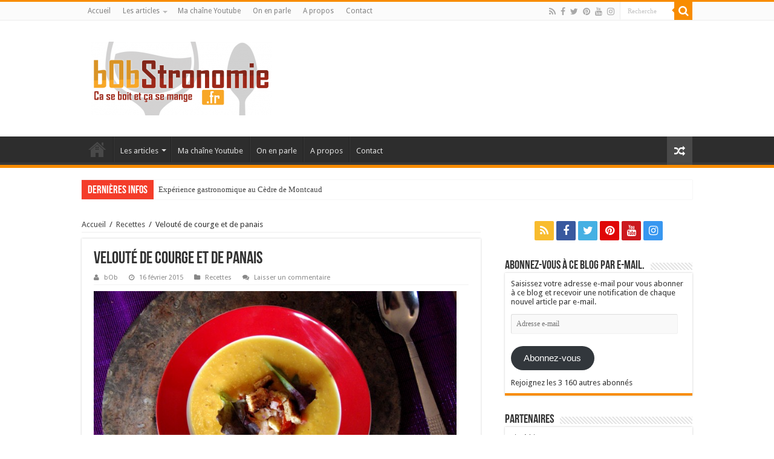

--- FILE ---
content_type: text/html; charset=UTF-8
request_url: https://bobstronomie.fr/veloute-de-courge-et-de-panais/
body_size: 23840
content:
<!DOCTYPE html>
<html dir="ltr" lang="fr-FR" prefix="og: http://ogp.me/ns#">
<head>
<meta charset="UTF-8" />
<link rel="profile" href="http://gmpg.org/xfn/11" />
<link rel="pingback" href="https://bobstronomie.fr/xmlrpc.php" />
<title>Velouté de courge et de panais | bObStronomie - Ca se boit et ça se mange</title>
<meta property="og:title" content="Velouté de courge et de panais - bObStronomie - Ca se boit et ça se mange"/>
<meta property="og:type" content="article"/>
<meta property="og:description" content="Le froid est bien là et je suis un très grand frileux qui a souvent du mal à se réchauffer. Rien de"/>
<meta property="og:url" content="https://bobstronomie.fr/veloute-de-courge-et-de-panais/"/>
<meta property="og:site_name" content="bObStronomie - Ca se boit et ça se mange"/>
<meta property="og:image" content="https://bobstronomie.fr/wp-content/uploads/2015/02/IMGP5975-660x330.jpg" />

		<!-- All in One SEO 4.6.9.1 - aioseo.com -->
		<meta name="robots" content="max-image-preview:large" />
		<link rel="canonical" href="https://bobstronomie.fr/veloute-de-courge-et-de-panais/" />
		<meta name="generator" content="All in One SEO (AIOSEO) 4.6.9.1" />
		<meta name="google" content="nositelinkssearchbox" />
		<script type="application/ld+json" class="aioseo-schema">
			{"@context":"https:\/\/schema.org","@graph":[{"@type":"Article","@id":"https:\/\/bobstronomie.fr\/veloute-de-courge-et-de-panais\/#article","name":"Velout\u00e9 de courge et de panais | bObStronomie - Ca se boit et \u00e7a se mange","headline":"Velout\u00e9 de courge et de panais","author":{"@id":"https:\/\/bobstronomie.fr\/author\/admin\/#author"},"publisher":{"@id":"https:\/\/bobstronomie.fr\/#organization"},"image":{"@type":"ImageObject","url":"https:\/\/bobstronomie.fr\/wp-content\/uploads\/2015\/02\/IMGP5975.jpg","width":3872,"height":2592},"datePublished":"2015-02-16T10:44:17+01:00","dateModified":"2015-02-16T10:44:18+01:00","inLanguage":"fr-FR","mainEntityOfPage":{"@id":"https:\/\/bobstronomie.fr\/veloute-de-courge-et-de-panais\/#webpage"},"isPartOf":{"@id":"https:\/\/bobstronomie.fr\/veloute-de-courge-et-de-panais\/#webpage"},"articleSection":"Recettes"},{"@type":"BreadcrumbList","@id":"https:\/\/bobstronomie.fr\/veloute-de-courge-et-de-panais\/#breadcrumblist","itemListElement":[{"@type":"ListItem","@id":"https:\/\/bobstronomie.fr\/#listItem","position":1,"name":"Domicile","item":"https:\/\/bobstronomie.fr\/","nextItem":"https:\/\/bobstronomie.fr\/veloute-de-courge-et-de-panais\/#listItem"},{"@type":"ListItem","@id":"https:\/\/bobstronomie.fr\/veloute-de-courge-et-de-panais\/#listItem","position":2,"name":"Velout\u00e9 de courge et de panais","previousItem":"https:\/\/bobstronomie.fr\/#listItem"}]},{"@type":"Organization","@id":"https:\/\/bobstronomie.fr\/#organization","name":"bObStronomie - Ca se boit et \u00e7a se mange","url":"https:\/\/bobstronomie.fr\/"},{"@type":"Person","@id":"https:\/\/bobstronomie.fr\/author\/admin\/#author","url":"https:\/\/bobstronomie.fr\/author\/admin\/","name":"bOb","image":{"@type":"ImageObject","@id":"https:\/\/bobstronomie.fr\/veloute-de-courge-et-de-panais\/#authorImage","url":"https:\/\/secure.gravatar.com\/avatar\/a81f8027402984d30002faec97bf31a5?s=96&d=mm&r=g","width":96,"height":96,"caption":"bOb"}},{"@type":"WebPage","@id":"https:\/\/bobstronomie.fr\/veloute-de-courge-et-de-panais\/#webpage","url":"https:\/\/bobstronomie.fr\/veloute-de-courge-et-de-panais\/","name":"Velout\u00e9 de courge et de panais | bObStronomie - Ca se boit et \u00e7a se mange","inLanguage":"fr-FR","isPartOf":{"@id":"https:\/\/bobstronomie.fr\/#website"},"breadcrumb":{"@id":"https:\/\/bobstronomie.fr\/veloute-de-courge-et-de-panais\/#breadcrumblist"},"author":{"@id":"https:\/\/bobstronomie.fr\/author\/admin\/#author"},"creator":{"@id":"https:\/\/bobstronomie.fr\/author\/admin\/#author"},"image":{"@type":"ImageObject","url":"https:\/\/bobstronomie.fr\/wp-content\/uploads\/2015\/02\/IMGP5975.jpg","@id":"https:\/\/bobstronomie.fr\/veloute-de-courge-et-de-panais\/#mainImage","width":3872,"height":2592},"primaryImageOfPage":{"@id":"https:\/\/bobstronomie.fr\/veloute-de-courge-et-de-panais\/#mainImage"},"datePublished":"2015-02-16T10:44:17+01:00","dateModified":"2015-02-16T10:44:18+01:00"},{"@type":"WebSite","@id":"https:\/\/bobstronomie.fr\/#website","url":"https:\/\/bobstronomie.fr\/","name":"bObStronomie - Ca se boit et \u00e7a se mange","inLanguage":"fr-FR","publisher":{"@id":"https:\/\/bobstronomie.fr\/#organization"}}]}
		</script>
		<!-- All in One SEO -->

<link rel='dns-prefetch' href='//ajax.googleapis.com' />
<link rel='dns-prefetch' href='//secure.gravatar.com' />
<link rel='dns-prefetch' href='//fonts.googleapis.com' />
<link rel='dns-prefetch' href='//v0.wordpress.com' />
<link rel='dns-prefetch' href='//jetpack.wordpress.com' />
<link rel='dns-prefetch' href='//s0.wp.com' />
<link rel='dns-prefetch' href='//public-api.wordpress.com' />
<link rel='dns-prefetch' href='//0.gravatar.com' />
<link rel='dns-prefetch' href='//1.gravatar.com' />
<link rel='dns-prefetch' href='//2.gravatar.com' />
<link rel="alternate" type="application/rss+xml" title="bObStronomie - Ca se boit et ça se mange &raquo; Flux" href="https://bobstronomie.fr/feed/" />
<link rel="alternate" type="application/rss+xml" title="bObStronomie - Ca se boit et ça se mange &raquo; Flux des commentaires" href="https://bobstronomie.fr/comments/feed/" />
<link rel="alternate" type="application/rss+xml" title="bObStronomie - Ca se boit et ça se mange &raquo; Velouté de courge et de panais Flux des commentaires" href="https://bobstronomie.fr/veloute-de-courge-et-de-panais/feed/" />
		<!-- This site uses the Google Analytics by ExactMetrics plugin v8.0.1 - Using Analytics tracking - https://www.exactmetrics.com/ -->
		<!-- Note: ExactMetrics is not currently configured on this site. The site owner needs to authenticate with Google Analytics in the ExactMetrics settings panel. -->
					<!-- No tracking code set -->
				<!-- / Google Analytics by ExactMetrics -->
		<script type="text/javascript">
/* <![CDATA[ */
window._wpemojiSettings = {"baseUrl":"https:\/\/s.w.org\/images\/core\/emoji\/15.0.3\/72x72\/","ext":".png","svgUrl":"https:\/\/s.w.org\/images\/core\/emoji\/15.0.3\/svg\/","svgExt":".svg","source":{"concatemoji":"https:\/\/bobstronomie.fr\/wp-includes\/js\/wp-emoji-release.min.js"}};
/*! This file is auto-generated */
!function(i,n){var o,s,e;function c(e){try{var t={supportTests:e,timestamp:(new Date).valueOf()};sessionStorage.setItem(o,JSON.stringify(t))}catch(e){}}function p(e,t,n){e.clearRect(0,0,e.canvas.width,e.canvas.height),e.fillText(t,0,0);var t=new Uint32Array(e.getImageData(0,0,e.canvas.width,e.canvas.height).data),r=(e.clearRect(0,0,e.canvas.width,e.canvas.height),e.fillText(n,0,0),new Uint32Array(e.getImageData(0,0,e.canvas.width,e.canvas.height).data));return t.every(function(e,t){return e===r[t]})}function u(e,t,n){switch(t){case"flag":return n(e,"\ud83c\udff3\ufe0f\u200d\u26a7\ufe0f","\ud83c\udff3\ufe0f\u200b\u26a7\ufe0f")?!1:!n(e,"\ud83c\uddfa\ud83c\uddf3","\ud83c\uddfa\u200b\ud83c\uddf3")&&!n(e,"\ud83c\udff4\udb40\udc67\udb40\udc62\udb40\udc65\udb40\udc6e\udb40\udc67\udb40\udc7f","\ud83c\udff4\u200b\udb40\udc67\u200b\udb40\udc62\u200b\udb40\udc65\u200b\udb40\udc6e\u200b\udb40\udc67\u200b\udb40\udc7f");case"emoji":return!n(e,"\ud83d\udc26\u200d\u2b1b","\ud83d\udc26\u200b\u2b1b")}return!1}function f(e,t,n){var r="undefined"!=typeof WorkerGlobalScope&&self instanceof WorkerGlobalScope?new OffscreenCanvas(300,150):i.createElement("canvas"),a=r.getContext("2d",{willReadFrequently:!0}),o=(a.textBaseline="top",a.font="600 32px Arial",{});return e.forEach(function(e){o[e]=t(a,e,n)}),o}function t(e){var t=i.createElement("script");t.src=e,t.defer=!0,i.head.appendChild(t)}"undefined"!=typeof Promise&&(o="wpEmojiSettingsSupports",s=["flag","emoji"],n.supports={everything:!0,everythingExceptFlag:!0},e=new Promise(function(e){i.addEventListener("DOMContentLoaded",e,{once:!0})}),new Promise(function(t){var n=function(){try{var e=JSON.parse(sessionStorage.getItem(o));if("object"==typeof e&&"number"==typeof e.timestamp&&(new Date).valueOf()<e.timestamp+604800&&"object"==typeof e.supportTests)return e.supportTests}catch(e){}return null}();if(!n){if("undefined"!=typeof Worker&&"undefined"!=typeof OffscreenCanvas&&"undefined"!=typeof URL&&URL.createObjectURL&&"undefined"!=typeof Blob)try{var e="postMessage("+f.toString()+"("+[JSON.stringify(s),u.toString(),p.toString()].join(",")+"));",r=new Blob([e],{type:"text/javascript"}),a=new Worker(URL.createObjectURL(r),{name:"wpTestEmojiSupports"});return void(a.onmessage=function(e){c(n=e.data),a.terminate(),t(n)})}catch(e){}c(n=f(s,u,p))}t(n)}).then(function(e){for(var t in e)n.supports[t]=e[t],n.supports.everything=n.supports.everything&&n.supports[t],"flag"!==t&&(n.supports.everythingExceptFlag=n.supports.everythingExceptFlag&&n.supports[t]);n.supports.everythingExceptFlag=n.supports.everythingExceptFlag&&!n.supports.flag,n.DOMReady=!1,n.readyCallback=function(){n.DOMReady=!0}}).then(function(){return e}).then(function(){var e;n.supports.everything||(n.readyCallback(),(e=n.source||{}).concatemoji?t(e.concatemoji):e.wpemoji&&e.twemoji&&(t(e.twemoji),t(e.wpemoji)))}))}((window,document),window._wpemojiSettings);
/* ]]> */
</script>
<link rel='stylesheet' id='pibfi_pinterest_style-css' href='https://bobstronomie.fr/wp-content/plugins/pinterest-pin-it-button-for-images/ppibfi_pinterest.css' type='text/css' media='all' />
<link rel='stylesheet' id='bwp-rc-css' href='https://bobstronomie.fr/wp-content/plugins/bwp-recent-comments/css/bwp-recent-comments.css' type='text/css' media='all' />
<link rel='stylesheet' id='scap.flashblock-css' href='https://bobstronomie.fr/wp-content/plugins/compact-wp-audio-player/css/flashblock.css' type='text/css' media='all' />
<link rel='stylesheet' id='scap.player-css' href='https://bobstronomie.fr/wp-content/plugins/compact-wp-audio-player/css/player.css' type='text/css' media='all' />
<link rel='stylesheet' id='sbi_styles-css' href='https://bobstronomie.fr/wp-content/plugins/instagram-feed/css/sbi-styles.min.css' type='text/css' media='all' />
<style id='wp-emoji-styles-inline-css' type='text/css'>

	img.wp-smiley, img.emoji {
		display: inline !important;
		border: none !important;
		box-shadow: none !important;
		height: 1em !important;
		width: 1em !important;
		margin: 0 0.07em !important;
		vertical-align: -0.1em !important;
		background: none !important;
		padding: 0 !important;
	}
</style>
<link rel='stylesheet' id='wp-block-library-css' href='https://bobstronomie.fr/wp-includes/css/dist/block-library/style.min.css' type='text/css' media='all' />
<link rel='stylesheet' id='mediaelement-css' href='https://bobstronomie.fr/wp-includes/js/mediaelement/mediaelementplayer-legacy.min.css' type='text/css' media='all' />
<link rel='stylesheet' id='wp-mediaelement-css' href='https://bobstronomie.fr/wp-includes/js/mediaelement/wp-mediaelement.min.css' type='text/css' media='all' />
<style id='jetpack-sharing-buttons-style-inline-css' type='text/css'>
.jetpack-sharing-buttons__services-list{display:flex;flex-direction:row;flex-wrap:wrap;gap:0;list-style-type:none;margin:5px;padding:0}.jetpack-sharing-buttons__services-list.has-small-icon-size{font-size:12px}.jetpack-sharing-buttons__services-list.has-normal-icon-size{font-size:16px}.jetpack-sharing-buttons__services-list.has-large-icon-size{font-size:24px}.jetpack-sharing-buttons__services-list.has-huge-icon-size{font-size:36px}@media print{.jetpack-sharing-buttons__services-list{display:none!important}}.editor-styles-wrapper .wp-block-jetpack-sharing-buttons{gap:0;padding-inline-start:0}ul.jetpack-sharing-buttons__services-list.has-background{padding:1.25em 2.375em}
</style>
<style id='classic-theme-styles-inline-css' type='text/css'>
/*! This file is auto-generated */
.wp-block-button__link{color:#fff;background-color:#32373c;border-radius:9999px;box-shadow:none;text-decoration:none;padding:calc(.667em + 2px) calc(1.333em + 2px);font-size:1.125em}.wp-block-file__button{background:#32373c;color:#fff;text-decoration:none}
</style>
<style id='global-styles-inline-css' type='text/css'>
:root{--wp--preset--aspect-ratio--square: 1;--wp--preset--aspect-ratio--4-3: 4/3;--wp--preset--aspect-ratio--3-4: 3/4;--wp--preset--aspect-ratio--3-2: 3/2;--wp--preset--aspect-ratio--2-3: 2/3;--wp--preset--aspect-ratio--16-9: 16/9;--wp--preset--aspect-ratio--9-16: 9/16;--wp--preset--color--black: #000000;--wp--preset--color--cyan-bluish-gray: #abb8c3;--wp--preset--color--white: #ffffff;--wp--preset--color--pale-pink: #f78da7;--wp--preset--color--vivid-red: #cf2e2e;--wp--preset--color--luminous-vivid-orange: #ff6900;--wp--preset--color--luminous-vivid-amber: #fcb900;--wp--preset--color--light-green-cyan: #7bdcb5;--wp--preset--color--vivid-green-cyan: #00d084;--wp--preset--color--pale-cyan-blue: #8ed1fc;--wp--preset--color--vivid-cyan-blue: #0693e3;--wp--preset--color--vivid-purple: #9b51e0;--wp--preset--gradient--vivid-cyan-blue-to-vivid-purple: linear-gradient(135deg,rgba(6,147,227,1) 0%,rgb(155,81,224) 100%);--wp--preset--gradient--light-green-cyan-to-vivid-green-cyan: linear-gradient(135deg,rgb(122,220,180) 0%,rgb(0,208,130) 100%);--wp--preset--gradient--luminous-vivid-amber-to-luminous-vivid-orange: linear-gradient(135deg,rgba(252,185,0,1) 0%,rgba(255,105,0,1) 100%);--wp--preset--gradient--luminous-vivid-orange-to-vivid-red: linear-gradient(135deg,rgba(255,105,0,1) 0%,rgb(207,46,46) 100%);--wp--preset--gradient--very-light-gray-to-cyan-bluish-gray: linear-gradient(135deg,rgb(238,238,238) 0%,rgb(169,184,195) 100%);--wp--preset--gradient--cool-to-warm-spectrum: linear-gradient(135deg,rgb(74,234,220) 0%,rgb(151,120,209) 20%,rgb(207,42,186) 40%,rgb(238,44,130) 60%,rgb(251,105,98) 80%,rgb(254,248,76) 100%);--wp--preset--gradient--blush-light-purple: linear-gradient(135deg,rgb(255,206,236) 0%,rgb(152,150,240) 100%);--wp--preset--gradient--blush-bordeaux: linear-gradient(135deg,rgb(254,205,165) 0%,rgb(254,45,45) 50%,rgb(107,0,62) 100%);--wp--preset--gradient--luminous-dusk: linear-gradient(135deg,rgb(255,203,112) 0%,rgb(199,81,192) 50%,rgb(65,88,208) 100%);--wp--preset--gradient--pale-ocean: linear-gradient(135deg,rgb(255,245,203) 0%,rgb(182,227,212) 50%,rgb(51,167,181) 100%);--wp--preset--gradient--electric-grass: linear-gradient(135deg,rgb(202,248,128) 0%,rgb(113,206,126) 100%);--wp--preset--gradient--midnight: linear-gradient(135deg,rgb(2,3,129) 0%,rgb(40,116,252) 100%);--wp--preset--font-size--small: 13px;--wp--preset--font-size--medium: 20px;--wp--preset--font-size--large: 36px;--wp--preset--font-size--x-large: 42px;--wp--preset--spacing--20: 0.44rem;--wp--preset--spacing--30: 0.67rem;--wp--preset--spacing--40: 1rem;--wp--preset--spacing--50: 1.5rem;--wp--preset--spacing--60: 2.25rem;--wp--preset--spacing--70: 3.38rem;--wp--preset--spacing--80: 5.06rem;--wp--preset--shadow--natural: 6px 6px 9px rgba(0, 0, 0, 0.2);--wp--preset--shadow--deep: 12px 12px 50px rgba(0, 0, 0, 0.4);--wp--preset--shadow--sharp: 6px 6px 0px rgba(0, 0, 0, 0.2);--wp--preset--shadow--outlined: 6px 6px 0px -3px rgba(255, 255, 255, 1), 6px 6px rgba(0, 0, 0, 1);--wp--preset--shadow--crisp: 6px 6px 0px rgba(0, 0, 0, 1);}:where(.is-layout-flex){gap: 0.5em;}:where(.is-layout-grid){gap: 0.5em;}body .is-layout-flex{display: flex;}.is-layout-flex{flex-wrap: wrap;align-items: center;}.is-layout-flex > :is(*, div){margin: 0;}body .is-layout-grid{display: grid;}.is-layout-grid > :is(*, div){margin: 0;}:where(.wp-block-columns.is-layout-flex){gap: 2em;}:where(.wp-block-columns.is-layout-grid){gap: 2em;}:where(.wp-block-post-template.is-layout-flex){gap: 1.25em;}:where(.wp-block-post-template.is-layout-grid){gap: 1.25em;}.has-black-color{color: var(--wp--preset--color--black) !important;}.has-cyan-bluish-gray-color{color: var(--wp--preset--color--cyan-bluish-gray) !important;}.has-white-color{color: var(--wp--preset--color--white) !important;}.has-pale-pink-color{color: var(--wp--preset--color--pale-pink) !important;}.has-vivid-red-color{color: var(--wp--preset--color--vivid-red) !important;}.has-luminous-vivid-orange-color{color: var(--wp--preset--color--luminous-vivid-orange) !important;}.has-luminous-vivid-amber-color{color: var(--wp--preset--color--luminous-vivid-amber) !important;}.has-light-green-cyan-color{color: var(--wp--preset--color--light-green-cyan) !important;}.has-vivid-green-cyan-color{color: var(--wp--preset--color--vivid-green-cyan) !important;}.has-pale-cyan-blue-color{color: var(--wp--preset--color--pale-cyan-blue) !important;}.has-vivid-cyan-blue-color{color: var(--wp--preset--color--vivid-cyan-blue) !important;}.has-vivid-purple-color{color: var(--wp--preset--color--vivid-purple) !important;}.has-black-background-color{background-color: var(--wp--preset--color--black) !important;}.has-cyan-bluish-gray-background-color{background-color: var(--wp--preset--color--cyan-bluish-gray) !important;}.has-white-background-color{background-color: var(--wp--preset--color--white) !important;}.has-pale-pink-background-color{background-color: var(--wp--preset--color--pale-pink) !important;}.has-vivid-red-background-color{background-color: var(--wp--preset--color--vivid-red) !important;}.has-luminous-vivid-orange-background-color{background-color: var(--wp--preset--color--luminous-vivid-orange) !important;}.has-luminous-vivid-amber-background-color{background-color: var(--wp--preset--color--luminous-vivid-amber) !important;}.has-light-green-cyan-background-color{background-color: var(--wp--preset--color--light-green-cyan) !important;}.has-vivid-green-cyan-background-color{background-color: var(--wp--preset--color--vivid-green-cyan) !important;}.has-pale-cyan-blue-background-color{background-color: var(--wp--preset--color--pale-cyan-blue) !important;}.has-vivid-cyan-blue-background-color{background-color: var(--wp--preset--color--vivid-cyan-blue) !important;}.has-vivid-purple-background-color{background-color: var(--wp--preset--color--vivid-purple) !important;}.has-black-border-color{border-color: var(--wp--preset--color--black) !important;}.has-cyan-bluish-gray-border-color{border-color: var(--wp--preset--color--cyan-bluish-gray) !important;}.has-white-border-color{border-color: var(--wp--preset--color--white) !important;}.has-pale-pink-border-color{border-color: var(--wp--preset--color--pale-pink) !important;}.has-vivid-red-border-color{border-color: var(--wp--preset--color--vivid-red) !important;}.has-luminous-vivid-orange-border-color{border-color: var(--wp--preset--color--luminous-vivid-orange) !important;}.has-luminous-vivid-amber-border-color{border-color: var(--wp--preset--color--luminous-vivid-amber) !important;}.has-light-green-cyan-border-color{border-color: var(--wp--preset--color--light-green-cyan) !important;}.has-vivid-green-cyan-border-color{border-color: var(--wp--preset--color--vivid-green-cyan) !important;}.has-pale-cyan-blue-border-color{border-color: var(--wp--preset--color--pale-cyan-blue) !important;}.has-vivid-cyan-blue-border-color{border-color: var(--wp--preset--color--vivid-cyan-blue) !important;}.has-vivid-purple-border-color{border-color: var(--wp--preset--color--vivid-purple) !important;}.has-vivid-cyan-blue-to-vivid-purple-gradient-background{background: var(--wp--preset--gradient--vivid-cyan-blue-to-vivid-purple) !important;}.has-light-green-cyan-to-vivid-green-cyan-gradient-background{background: var(--wp--preset--gradient--light-green-cyan-to-vivid-green-cyan) !important;}.has-luminous-vivid-amber-to-luminous-vivid-orange-gradient-background{background: var(--wp--preset--gradient--luminous-vivid-amber-to-luminous-vivid-orange) !important;}.has-luminous-vivid-orange-to-vivid-red-gradient-background{background: var(--wp--preset--gradient--luminous-vivid-orange-to-vivid-red) !important;}.has-very-light-gray-to-cyan-bluish-gray-gradient-background{background: var(--wp--preset--gradient--very-light-gray-to-cyan-bluish-gray) !important;}.has-cool-to-warm-spectrum-gradient-background{background: var(--wp--preset--gradient--cool-to-warm-spectrum) !important;}.has-blush-light-purple-gradient-background{background: var(--wp--preset--gradient--blush-light-purple) !important;}.has-blush-bordeaux-gradient-background{background: var(--wp--preset--gradient--blush-bordeaux) !important;}.has-luminous-dusk-gradient-background{background: var(--wp--preset--gradient--luminous-dusk) !important;}.has-pale-ocean-gradient-background{background: var(--wp--preset--gradient--pale-ocean) !important;}.has-electric-grass-gradient-background{background: var(--wp--preset--gradient--electric-grass) !important;}.has-midnight-gradient-background{background: var(--wp--preset--gradient--midnight) !important;}.has-small-font-size{font-size: var(--wp--preset--font-size--small) !important;}.has-medium-font-size{font-size: var(--wp--preset--font-size--medium) !important;}.has-large-font-size{font-size: var(--wp--preset--font-size--large) !important;}.has-x-large-font-size{font-size: var(--wp--preset--font-size--x-large) !important;}
:where(.wp-block-post-template.is-layout-flex){gap: 1.25em;}:where(.wp-block-post-template.is-layout-grid){gap: 1.25em;}
:where(.wp-block-columns.is-layout-flex){gap: 2em;}:where(.wp-block-columns.is-layout-grid){gap: 2em;}
:root :where(.wp-block-pullquote){font-size: 1.5em;line-height: 1.6;}
</style>
<link rel='stylesheet' id='better-recent-comments-css' href='https://bobstronomie.fr/wp-content/plugins/better-recent-comments/assets/css/better-recent-comments.min.css' type='text/css' media='all' />
<link rel='stylesheet' id='contact-form-7-css' href='https://bobstronomie.fr/wp-content/plugins/contact-form-7/includes/css/styles.css' type='text/css' media='all' />
<link rel='stylesheet' id='events-manager-css' href='https://bobstronomie.fr/wp-content/plugins/events-manager/includes/css/events-manager.min.css' type='text/css' media='all' />
<style id='events-manager-inline-css' type='text/css'>
body .em { --font-family : inherit; --font-weight : inherit; --font-size : 1em; --line-height : inherit; }
</style>
<link rel='stylesheet' id='exit-popup-css-css' href='https://bobstronomie.fr/wp-content/plugins/exit-popup/css/exit-popup.css' type='text/css' media='all' />
<link rel='stylesheet' id='taqyeem-buttons-style-css' href='https://bobstronomie.fr/wp-content/plugins/taqyeem-buttons/assets/style.css' type='text/css' media='all' />
<link rel='stylesheet' id='taqyeem-style-css' href='https://bobstronomie.fr/wp-content/plugins/taqyeem/style.css' type='text/css' media='all' />
<link rel='stylesheet' id='wp-fullcalendar-css' href='https://bobstronomie.fr/wp-content/plugins/wp-fullcalendar/includes/css/main.css' type='text/css' media='all' />
<link rel='stylesheet' id='wp-fullcalendar-tippy-light-border-css' href='https://bobstronomie.fr/wp-content/plugins/wp-fullcalendar/includes/css/tippy/light-border.css' type='text/css' media='all' />
<link rel='stylesheet' id='jquery-ui-css' href='https://bobstronomie.fr/wp-content/plugins/wp-fullcalendar/includes/css/jquery-ui/ui-lightness/jquery-ui.min.css' type='text/css' media='all' />
<link rel='stylesheet' id='jquery-ui-theme-css' href='https://bobstronomie.fr/wp-content/plugins/wp-fullcalendar/includes/css/jquery-ui/ui-lightness/theme.css' type='text/css' media='all' />
<link rel='stylesheet' id='tie-style-css' href='https://bobstronomie.fr/wp-content/themes/sahifa/style.css' type='text/css' media='all' />
<link rel='stylesheet' id='tie-ilightbox-skin-css' href='https://bobstronomie.fr/wp-content/themes/sahifa/css/ilightbox/dark-skin/skin.css' type='text/css' media='all' />
<link rel='stylesheet' id='Droid+Sans-css' href='https://fonts.googleapis.com/css?family=Droid+Sans%3Aregular%2C700' type='text/css' media='all' />
<link rel='stylesheet' id='fancybox-css' href='https://bobstronomie.fr/wp-content/plugins/easy-fancybox/fancybox/1.5.4/jquery.fancybox.min.css' type='text/css' media='screen' />
<link rel='stylesheet' id='social-logos-css' href='https://bobstronomie.fr/wp-content/plugins/jetpack/_inc/social-logos/social-logos.min.css' type='text/css' media='all' />
<link rel='stylesheet' id='jetpack_css-css' href='https://bobstronomie.fr/wp-content/plugins/jetpack/css/jetpack.css' type='text/css' media='all' />
<script type="text/javascript" src="https://bobstronomie.fr/wp-includes/js/jquery/jquery.min.js" id="jquery-core-js"></script>
<script type="text/javascript" src="https://bobstronomie.fr/wp-includes/js/jquery/jquery-migrate.min.js" id="jquery-migrate-js"></script>
<script type="text/javascript" src="https://bobstronomie.fr/wp-content/plugins/pinterest-pin-it-button-for-images/ppibfi_pinterest.js" id="pibfi_pinterest-js"></script>
<script type="text/javascript" src="https://bobstronomie.fr/wp-content/plugins/compact-wp-audio-player/js/soundmanager2-nodebug-jsmin.js" id="scap.soundmanager2-js"></script>
<script type="text/javascript" src="http://ajax.googleapis.com/ajax/libs/swfobject/2.2/swfobject.js" id="swfobject_original-js"></script>
<script type="text/javascript" src="https://bobstronomie.fr/wp-includes/js/jquery/ui/core.min.js" id="jquery-ui-core-js"></script>
<script type="text/javascript" src="https://bobstronomie.fr/wp-includes/js/jquery/ui/mouse.min.js" id="jquery-ui-mouse-js"></script>
<script type="text/javascript" src="https://bobstronomie.fr/wp-includes/js/jquery/ui/sortable.min.js" id="jquery-ui-sortable-js"></script>
<script type="text/javascript" src="https://bobstronomie.fr/wp-includes/js/jquery/ui/datepicker.min.js" id="jquery-ui-datepicker-js"></script>
<script type="text/javascript" id="jquery-ui-datepicker-js-after">
/* <![CDATA[ */
jQuery(function(jQuery){jQuery.datepicker.setDefaults({"closeText":"Fermer","currentText":"Aujourd\u2019hui","monthNames":["janvier","f\u00e9vrier","mars","avril","mai","juin","juillet","ao\u00fbt","septembre","octobre","novembre","d\u00e9cembre"],"monthNamesShort":["Jan","F\u00e9v","Mar","Avr","Mai","Juin","Juil","Ao\u00fbt","Sep","Oct","Nov","D\u00e9c"],"nextText":"Suivant","prevText":"Pr\u00e9c\u00e9dent","dayNames":["dimanche","lundi","mardi","mercredi","jeudi","vendredi","samedi"],"dayNamesShort":["dim","lun","mar","mer","jeu","ven","sam"],"dayNamesMin":["D","L","M","M","J","V","S"],"dateFormat":"d MM yy","firstDay":1,"isRTL":false});});
/* ]]> */
</script>
<script type="text/javascript" src="https://bobstronomie.fr/wp-includes/js/jquery/ui/resizable.min.js" id="jquery-ui-resizable-js"></script>
<script type="text/javascript" src="https://bobstronomie.fr/wp-includes/js/jquery/ui/draggable.min.js" id="jquery-ui-draggable-js"></script>
<script type="text/javascript" src="https://bobstronomie.fr/wp-includes/js/jquery/ui/controlgroup.min.js" id="jquery-ui-controlgroup-js"></script>
<script type="text/javascript" src="https://bobstronomie.fr/wp-includes/js/jquery/ui/checkboxradio.min.js" id="jquery-ui-checkboxradio-js"></script>
<script type="text/javascript" src="https://bobstronomie.fr/wp-includes/js/jquery/ui/button.min.js" id="jquery-ui-button-js"></script>
<script type="text/javascript" src="https://bobstronomie.fr/wp-includes/js/jquery/ui/dialog.min.js" id="jquery-ui-dialog-js"></script>
<script type="text/javascript" id="events-manager-js-extra">
/* <![CDATA[ */
var EM = {"ajaxurl":"https:\/\/bobstronomie.fr\/wp-admin\/admin-ajax.php","locationajaxurl":"https:\/\/bobstronomie.fr\/wp-admin\/admin-ajax.php?action=locations_search","firstDay":"1","locale":"fr","dateFormat":"yy-mm-dd","ui_css":"https:\/\/bobstronomie.fr\/wp-content\/plugins\/events-manager\/includes\/css\/jquery-ui\/build.min.css","show24hours":"1","is_ssl":"1","autocomplete_limit":"10","calendar":{"breakpoints":{"small":560,"medium":908,"large":false}},"phone":"","datepicker":{"format":"d\/m\/Y","locale":"fr"},"search":{"breakpoints":{"small":650,"medium":850,"full":false}},"url":"https:\/\/bobstronomie.fr\/wp-content\/plugins\/events-manager","bookingInProgress":"Veuillez patienter pendant que la r\u00e9servation est soumise.","tickets_save":"Enregistrer le billet","bookingajaxurl":"https:\/\/bobstronomie.fr\/wp-admin\/admin-ajax.php","bookings_export_save":"Exporter les r\u00e9servations","bookings_settings_save":"Enregistrer","booking_delete":"Confirmez-vous vouloir le supprimer\u00a0?","booking_offset":"30","bookings":{"submit_button":{"text":{"default":"Envoyer votre demande de r\u00e9servation","free":"Envoyer votre demande de r\u00e9servation","payment":"Envoyer votre demande de r\u00e9servation","processing":"En cours de traitement\u2026"}},"update_listener":""},"bb_full":"Epuis\u00e9","bb_book":"R\u00e9servez maintenant","bb_booking":"R\u00e9servation ...","bb_booked":"R\u00e9servation soumis","bb_error":"R\u00e9servation erreur. R\u00e9essayer?","bb_cancel":"Annuler","bb_canceling":"Annuler...","bb_cancelled":"Annul\u00e9","bb_cancel_error":"Annulation erreur. R\u00e9essayer?","txt_search":"Recherche","txt_searching":"Recherche en cours\u2026","txt_loading":"Chargement en cours\u2026"};
/* ]]> */
</script>
<script type="text/javascript" src="https://bobstronomie.fr/wp-content/plugins/events-manager/includes/js/events-manager.js" id="events-manager-js"></script>
<script type="text/javascript" src="https://bobstronomie.fr/wp-content/plugins/events-manager/includes/external/flatpickr/l10n/fr.js" id="em-flatpickr-localization-js"></script>
<script type="text/javascript" src="https://bobstronomie.fr/wp-content/plugins/exit-popup/js/js-cookie.js" id="js-cookie-js-js"></script>
<script type="text/javascript" src="https://bobstronomie.fr/wp-content/plugins/exit-popup/js/exit-popup.js" id="exit-popup-js-js"></script>
<script type="text/javascript" src="https://bobstronomie.fr/wp-content/plugins/taqyeem/js/tie.js" id="taqyeem-main-js"></script>
<script type="text/javascript" src="https://bobstronomie.fr/wp-includes/js/jquery/ui/menu.min.js" id="jquery-ui-menu-js"></script>
<script type="text/javascript" src="https://bobstronomie.fr/wp-includes/js/jquery/ui/selectmenu.min.js" id="jquery-ui-selectmenu-js"></script>
<script type="text/javascript" src="https://bobstronomie.fr/wp-includes/js/jquery/ui/tooltip.min.js" id="jquery-ui-tooltip-js"></script>
<script type="text/javascript" src="https://bobstronomie.fr/wp-includes/js/dist/vendor/moment.min.js" id="moment-js"></script>
<script type="text/javascript" id="moment-js-after">
/* <![CDATA[ */
moment.updateLocale( 'fr_FR', {"months":["janvier","f\u00e9vrier","mars","avril","mai","juin","juillet","ao\u00fbt","septembre","octobre","novembre","d\u00e9cembre"],"monthsShort":["Jan","F\u00e9v","Mar","Avr","Mai","Juin","Juil","Ao\u00fbt","Sep","Oct","Nov","D\u00e9c"],"weekdays":["dimanche","lundi","mardi","mercredi","jeudi","vendredi","samedi"],"weekdaysShort":["dim","lun","mar","mer","jeu","ven","sam"],"week":{"dow":1},"longDateFormat":{"LT":"G \\h i \\m\\i\\n","LTS":null,"L":null,"LL":"j F Y","LLL":"d F Y G\\hi","LLLL":null}} );
/* ]]> */
</script>
<script type="text/javascript" id="wp-fullcalendar-js-extra">
/* <![CDATA[ */
var WPFC = {"ajaxurl":"https:\/\/bobstronomie.fr\/wp-admin\/admin-ajax.php?action=WP_FullCalendar","firstDay":"1","wpfc_theme":"jquery-ui","wpfc_limit":"3","wpfc_limit_txt":"plus ...","timeFormat":"HH\\'h\\'(mm)","defaultView":"month","weekends":"true","header":{"left":"prev,next today","center":"title","right":"month,basicWeek,basicDay"},"wpfc_qtips":"1","tippy_theme":"light-border","tippy_placement":"auto","tippy_loading":"Loading..."};
/* ]]> */
</script>
<script type="text/javascript" src="https://bobstronomie.fr/wp-content/plugins/wp-fullcalendar/includes/js/main.js" id="wp-fullcalendar-js"></script>
<link rel="https://api.w.org/" href="https://bobstronomie.fr/wp-json/" /><link rel="alternate" title="JSON" type="application/json" href="https://bobstronomie.fr/wp-json/wp/v2/posts/6722" /><link rel="EditURI" type="application/rsd+xml" title="RSD" href="https://bobstronomie.fr/xmlrpc.php?rsd" />
<meta name="generator" content="WordPress 6.6.4" />
<link rel='shortlink' href='https://wp.me/p43iyZ-1Kq' />
<link rel="alternate" title="oEmbed (JSON)" type="application/json+oembed" href="https://bobstronomie.fr/wp-json/oembed/1.0/embed?url=https%3A%2F%2Fbobstronomie.fr%2Fveloute-de-courge-et-de-panais%2F" />
<link rel="alternate" title="oEmbed (XML)" type="text/xml+oembed" href="https://bobstronomie.fr/wp-json/oembed/1.0/embed?url=https%3A%2F%2Fbobstronomie.fr%2Fveloute-de-courge-et-de-panais%2F&#038;format=xml" />
<script type='text/javascript'>
/* <![CDATA[ */
var taqyeem = {"ajaxurl":"https://bobstronomie.fr/wp-admin/admin-ajax.php" , "your_rating":"Your Rating:"};
/* ]]> */
</script>

<style type="text/css" media="screen">

</style>
<link rel="shortcut icon" href="https://bobstronomie.fr/wp-content/themes/sahifa/favicon.ico" title="Favicon" />
<!--[if IE]>
<script type="text/javascript">jQuery(document).ready(function (){ jQuery(".menu-item").has("ul").children("a").attr("aria-haspopup", "true");});</script>
<![endif]-->
<!--[if lt IE 9]>
<script src="https://bobstronomie.fr/wp-content/themes/sahifa/js/html5.js"></script>
<script src="https://bobstronomie.fr/wp-content/themes/sahifa/js/selectivizr-min.js"></script>
<![endif]-->
<!--[if IE 9]>
<link rel="stylesheet" type="text/css" media="all" href="https://bobstronomie.fr/wp-content/themes/sahifa/css/ie9.css" />
<![endif]-->
<!--[if IE 8]>
<link rel="stylesheet" type="text/css" media="all" href="https://bobstronomie.fr/wp-content/themes/sahifa/css/ie8.css" />
<![endif]-->
<!--[if IE 7]>
<link rel="stylesheet" type="text/css" media="all" href="https://bobstronomie.fr/wp-content/themes/sahifa/css/ie7.css" />
<![endif]-->


<meta name="viewport" content="width=device-width, initial-scale=1.0" />



<style type="text/css" media="screen">

body{
	font-family: 'Droid Sans';
}


body.single .post .entry a, body.page .post .entry a {
	color: #fcb900;
}
		
</style>

		<script type="text/javascript">
			/* <![CDATA[ */
				var sf_position = '0';
				var sf_templates = "<a href=\"{search_url_escaped}\">Voir tous les r\u00e9sultats<\/a>";
				var sf_input = '.search-live';
				jQuery(document).ready(function(){
					jQuery(sf_input).ajaxyLiveSearch({"expand":false,"searchUrl":"https:\/\/bobstronomie.fr\/?s=%s","text":"Search","delay":500,"iwidth":180,"width":315,"ajaxUrl":"https:\/\/bobstronomie.fr\/wp-admin\/admin-ajax.php","rtl":0});
					jQuery(".live-search_ajaxy-selective-input").keyup(function() {
						var width = jQuery(this).val().length * 8;
						if(width < 50) {
							width = 50;
						}
						jQuery(this).width(width);
					});
					jQuery(".live-search_ajaxy-selective-search").click(function() {
						jQuery(this).find(".live-search_ajaxy-selective-input").focus();
					});
					jQuery(".live-search_ajaxy-selective-close").click(function() {
						jQuery(this).parent().remove();
					});
				});
			/* ]]> */
		</script>
		<link rel="icon" href="https://bobstronomie.fr/wp-content/uploads/2015/11/cropped-bobstronomie_v21-32x32.png" sizes="32x32" />
<link rel="icon" href="https://bobstronomie.fr/wp-content/uploads/2015/11/cropped-bobstronomie_v21-192x192.png" sizes="192x192" />
<link rel="apple-touch-icon" href="https://bobstronomie.fr/wp-content/uploads/2015/11/cropped-bobstronomie_v21-180x180.png" />
<meta name="msapplication-TileImage" content="https://bobstronomie.fr/wp-content/uploads/2015/11/cropped-bobstronomie_v21-270x270.png" />
</head>
<body id="top" class="post-template-default single single-post postid-6722 single-format-standard lazy-enabled">

<div class="wrapper-outer">

	<div class="background-cover"></div>

	<aside id="slide-out">

			<div class="search-mobile">
			<form method="get" id="searchform-mobile" action="https://bobstronomie.fr/">
				<button class="search-button" type="submit" value="Recherche"><i class="fa fa-search"></i></button>
				<input type="text" id="s-mobile" name="s" title="Recherche" value="Recherche" onfocus="if (this.value == 'Recherche') {this.value = '';}" onblur="if (this.value == '') {this.value = 'Recherche';}"  />
			</form>
		</div><!-- .search-mobile /-->
	
			<div class="social-icons">
		<a class="ttip-none" title="Rss" href="https://bobstronomie.fr/feed/" target="_blank"><i class="fa fa-rss"></i></a><a class="ttip-none" title="Facebook" href="https://www.facebook.com/BobStronomie/" target="_blank"><i class="fa fa-facebook"></i></a><a class="ttip-none" title="Twitter" href="https://twitter.com/bObStronomie" target="_blank"><i class="fa fa-twitter"></i></a><a class="ttip-none" title="Pinterest" href="https://www.pinterest.fr/fabiensoldevila/" target="_blank"><i class="fa fa-pinterest"></i></a><a class="ttip-none" title="Youtube" href="https://www.youtube.com/channel/UC39HQdQ5_yJgTEeX3RelfiA" target="_blank"><i class="fa fa-youtube"></i></a><a class="ttip-none" title="instagram" href="https://www.instagram.com/bobstronomie.fr/" target="_blank"><i class="fa fa-instagram"></i></a>
			</div>

	
		<div id="mobile-menu" ></div>
	</aside><!-- #slide-out /-->

		<div id="wrapper" class="wide-layout">
		<div class="inner-wrapper">

		<header id="theme-header" class="theme-header">
						<div id="top-nav" class="top-nav">
				<div class="container">

			
				<div class="top-menu"><ul id="menu-menu_haut" class="menu"><li id="menu-item-1959" class="menu-item menu-item-type-custom menu-item-object-custom menu-item-home menu-item-1959"><a href="https://bobstronomie.fr/">Accueil</a></li>
<li id="menu-item-1957" class="menu-item menu-item-type-post_type menu-item-object-page menu-item-has-children menu-item-1957"><a href="https://bobstronomie.fr/les-articles/">Les articles</a>
<ul class="sub-menu">
	<li id="menu-item-2832" class="menu-item menu-item-type-taxonomy menu-item-object-category current-post-ancestor current-menu-parent current-post-parent menu-item-2832"><a href="https://bobstronomie.fr/category/creation/">Recettes</a></li>
	<li id="menu-item-2833" class="menu-item menu-item-type-taxonomy menu-item-object-category menu-item-2833"><a href="https://bobstronomie.fr/category/restaurant/">Restaurants</a></li>
	<li id="menu-item-2835" class="menu-item menu-item-type-taxonomy menu-item-object-category menu-item-2835"><a href="https://bobstronomie.fr/category/vin/">Vin</a></li>
	<li id="menu-item-2834" class="menu-item menu-item-type-taxonomy menu-item-object-category menu-item-2834"><a href="https://bobstronomie.fr/category/autre/">Autres</a></li>
	<li id="menu-item-3993" class="menu-item menu-item-type-taxonomy menu-item-object-category menu-item-3993"><a href="https://bobstronomie.fr/category/recettes-de-chef/">Recettes de chef</a></li>
	<li id="menu-item-2836" class="menu-item menu-item-type-taxonomy menu-item-object-category menu-item-2836"><a href="https://bobstronomie.fr/category/fait-comme-bob/">Fait comme bOb</a></li>
</ul>
</li>
<li id="menu-item-10073" class="menu-item menu-item-type-custom menu-item-object-custom menu-item-10073"><a target="_blank" rel="noopener" href="https://www.youtube.com/channel/UC39HQdQ5_yJgTEeX3RelfiA?sub_confirmation=1">Ma chaîne Youtube</a></li>
<li id="menu-item-4445" class="menu-item menu-item-type-post_type menu-item-object-page menu-item-4445"><a href="https://bobstronomie.fr/on-en-parle/">On en parle</a></li>
<li id="menu-item-1958" class="menu-item menu-item-type-post_type menu-item-object-page menu-item-1958"><a href="https://bobstronomie.fr/about/">A propos</a></li>
<li id="menu-item-1956" class="menu-item menu-item-type-post_type menu-item-object-page menu-item-1956"><a href="https://bobstronomie.fr/contact/">Contact</a></li>
</ul></div>
						<div class="search-block">
						<form method="get" id="searchform-header" action="https://bobstronomie.fr/">
							<button class="search-button" type="submit" value="Recherche"><i class="fa fa-search"></i></button>
							<input class="search-live" type="text" id="s-header" name="s" title="Recherche" value="Recherche" onfocus="if (this.value == 'Recherche') {this.value = '';}" onblur="if (this.value == '') {this.value = 'Recherche';}"  />
						</form>
					</div><!-- .search-block /-->
			<div class="social-icons">
		<a class="ttip-none" title="Rss" href="https://bobstronomie.fr/feed/" target="_blank"><i class="fa fa-rss"></i></a><a class="ttip-none" title="Facebook" href="https://www.facebook.com/BobStronomie/" target="_blank"><i class="fa fa-facebook"></i></a><a class="ttip-none" title="Twitter" href="https://twitter.com/bObStronomie" target="_blank"><i class="fa fa-twitter"></i></a><a class="ttip-none" title="Pinterest" href="https://www.pinterest.fr/fabiensoldevila/" target="_blank"><i class="fa fa-pinterest"></i></a><a class="ttip-none" title="Youtube" href="https://www.youtube.com/channel/UC39HQdQ5_yJgTEeX3RelfiA" target="_blank"><i class="fa fa-youtube"></i></a><a class="ttip-none" title="instagram" href="https://www.instagram.com/bobstronomie.fr/" target="_blank"><i class="fa fa-instagram"></i></a>
			</div>

	
	
				</div><!-- .container /-->
			</div><!-- .top-menu /-->
			
		<div class="header-content">

					<a id="slide-out-open" class="slide-out-open" href="#"><span></span></a>
		
			<div class="logo" style=" margin-top:15px; margin-bottom:15px;">
			<h2>								<a title="bObStronomie &#8211; Ca se boit et ça se mange" href="https://bobstronomie.fr/">
					<img src="https://bobstronomie.fr/wp-content/uploads/2015/11/bobstronomie_v2-e1447876454303.png" alt="bObStronomie &#8211; Ca se boit et ça se mange"  /><strong>bObStronomie &#8211; Ca se boit et ça se mange </strong>
				</a>
			</h2>			</div><!-- .logo /-->
						<div class="clear"></div>

		</div>
													<nav id="main-nav" class="fixed-enabled">
				<div class="container">

				
					<div class="main-menu"><ul id="menu-menu_haut-1" class="menu"><li class="menu-item menu-item-type-custom menu-item-object-custom menu-item-home menu-item-1959"><a href="https://bobstronomie.fr/">Accueil</a></li>
<li class="menu-item menu-item-type-post_type menu-item-object-page menu-item-has-children menu-item-1957"><a href="https://bobstronomie.fr/les-articles/">Les articles</a>
<ul class="sub-menu menu-sub-content">
	<li class="menu-item menu-item-type-taxonomy menu-item-object-category current-post-ancestor current-menu-parent current-post-parent menu-item-2832"><a href="https://bobstronomie.fr/category/creation/">Recettes</a></li>
	<li class="menu-item menu-item-type-taxonomy menu-item-object-category menu-item-2833"><a href="https://bobstronomie.fr/category/restaurant/">Restaurants</a></li>
	<li class="menu-item menu-item-type-taxonomy menu-item-object-category menu-item-2835"><a href="https://bobstronomie.fr/category/vin/">Vin</a></li>
	<li class="menu-item menu-item-type-taxonomy menu-item-object-category menu-item-2834"><a href="https://bobstronomie.fr/category/autre/">Autres</a></li>
	<li class="menu-item menu-item-type-taxonomy menu-item-object-category menu-item-3993"><a href="https://bobstronomie.fr/category/recettes-de-chef/">Recettes de chef</a></li>
	<li class="menu-item menu-item-type-taxonomy menu-item-object-category menu-item-2836"><a href="https://bobstronomie.fr/category/fait-comme-bob/">Fait comme bOb</a></li>
</ul>
</li>
<li class="menu-item menu-item-type-custom menu-item-object-custom menu-item-10073"><a target="_blank" href="https://www.youtube.com/channel/UC39HQdQ5_yJgTEeX3RelfiA?sub_confirmation=1">Ma chaîne Youtube</a></li>
<li class="menu-item menu-item-type-post_type menu-item-object-page menu-item-4445"><a href="https://bobstronomie.fr/on-en-parle/">On en parle</a></li>
<li class="menu-item menu-item-type-post_type menu-item-object-page menu-item-1958"><a href="https://bobstronomie.fr/about/">A propos</a></li>
<li class="menu-item menu-item-type-post_type menu-item-object-page menu-item-1956"><a href="https://bobstronomie.fr/contact/">Contact</a></li>
</ul></div>										<a href="https://bobstronomie.fr/?tierand=1" class="random-article ttip" title="Article au hasard"><i class="fa fa-random"></i></a>
					
					
				</div>
			</nav><!-- .main-nav /-->
					</header><!-- #header /-->

		
	<div class="clear"></div>
	<div id="breaking-news" class="breaking-news">
		<span class="breaking-news-title"><i class="fa fa-bolt"></i> <span>Dernières infos</span></span>
		
					<ul>
					<li><a href="https://bobstronomie.fr/experience-gastronomique-au-cedre-de-montcaud/" title="Expérience gastronomique au Cèdre de Montcaud">Expérience gastronomique au Cèdre de Montcaud</a></li>
					<li><a href="https://bobstronomie.fr/hotel-ile-de-la-lagune-elegance-et-depaysement-a-saint-cyprien/" title="Hôtel Île de la Lagune, élégance et dépaysement à Saint-Cyprien">Hôtel Île de la Lagune, élégance et dépaysement à Saint-Cyprien</a></li>
					<li><a href="https://bobstronomie.fr/la-villa-duflot-pepite-perpignanaise/" title="La Villa Duflot, pépite perpignanaise">La Villa Duflot, pépite perpignanaise</a></li>
					<li><a href="https://bobstronomie.fr/champagne/" title="Champagne !!!">Champagne !!!</a></li>
					<li><a href="https://bobstronomie.fr/pintade-ou-dinde-aux-marrons-facon-street-food/" title="Pintade ou dinde aux marrons façon Street Food">Pintade ou dinde aux marrons façon Street Food</a></li>
					<li><a href="https://bobstronomie.fr/on-adore-la-pie-qui-couette-a-nimes-un-vrai-restaurant-de-halles/" title="On adore La Pie qui Couette à Nîmes, un vrai restaurant de halles">On adore La Pie qui Couette à Nîmes, un vrai restaurant de halles</a></li>
					<li><a href="https://bobstronomie.fr/lentre-potes-a-lunel/" title="L&#8217;Entre Potes à Lunel">L&#8217;Entre Potes à Lunel</a></li>
					<li><a href="https://bobstronomie.fr/patience-en-picpoul-de-pinet/" title="Patience en Picpoul de Pinet">Patience en Picpoul de Pinet</a></li>
					<li><a href="https://bobstronomie.fr/el-celler-de-can-roca-je-nai-pas-encore-fait-mieux/" title="El Celler de Can Roca &#8211; Je n&#8217;ai pas encore fait mieux">El Celler de Can Roca &#8211; Je n&#8217;ai pas encore fait mieux</a></li>
					<li><a href="https://bobstronomie.fr/maison-carriere-a-cournonsec/" title="Maison Carrière à Cournonsec">Maison Carrière à Cournonsec</a></li>
					</ul>
					
		
		<script type="text/javascript">
			jQuery(document).ready(function(){
								jQuery('#breaking-news ul').innerFade({animationType: 'fade', speed: 1500 , timeout: 3500});
							});
					</script>
	</div> <!-- .breaking-news -->

	
	<div id="main-content" class="container">

	
	
	
	
	
	<div class="content">

		
		<div xmlns:v="http://rdf.data-vocabulary.org/#"  id="crumbs"><span typeof="v:Breadcrumb"><a rel="v:url" property="v:title" class="crumbs-home" href="https://bobstronomie.fr">Accueil</a></span> <span class="delimiter">/</span> <span typeof="v:Breadcrumb"><a rel="v:url" property="v:title" href="https://bobstronomie.fr/category/creation/">Recettes</a></span> <span class="delimiter">/</span> <span class="current">Velouté de courge et de panais</span></div>
		

		
		<article class="post-listing post-6722 post type-post status-publish format-standard has-post-thumbnail  category-creation" id="the-post">
			
			<div class="post-inner">

							<h1 class="name post-title entry-title"><span itemprop="name">Velouté de courge et de panais</span></h1>

						
<p class="post-meta">
		
	<span class="post-meta-author"><i class="fa fa-user"></i><a href="https://bobstronomie.fr/author/admin/" title="">bOb </a></span>
	
		
	<span class="tie-date"><i class="fa fa-clock-o"></i>16 février 2015</span>	
	<span class="post-cats"><i class="fa fa-folder"></i><a href="https://bobstronomie.fr/category/creation/" rel="category tag">Recettes</a></span>
	
	<span class="post-comments"><i class="fa fa-comments"></i><a href="https://bobstronomie.fr/veloute-de-courge-et-de-panais/#respond">Laisser un commentaire</a></span>
</p>
<div class="clear"></div>
			
				<div class="entry">
					
					
					<p><a href="http://bobstronomie.fr/veloute-de-courge-et-de-panais/imgp5975/" target="_blank" rel="attachment wp-att-6725"><img fetchpriority="high" decoding="async" class="alignnone size-large wp-image-6725" alt="IMGP5975" src="http://bobstronomie.fr/wp-content/uploads/2015/02/IMGP5975-1024x685.jpg" width="600" height="401" srcset="https://bobstronomie.fr/wp-content/uploads/2015/02/IMGP5975-1024x685.jpg 1024w, https://bobstronomie.fr/wp-content/uploads/2015/02/IMGP5975-300x200.jpg 300w, https://bobstronomie.fr/wp-content/uploads/2015/02/IMGP5975-768x514.jpg 768w, https://bobstronomie.fr/wp-content/uploads/2015/02/IMGP5975-110x75.jpg 110w, https://bobstronomie.fr/wp-content/uploads/2015/02/IMGP5975-720x481.jpg 720w" sizes="(max-width: 600px) 100vw, 600px" /></a></p>
<p>Le froid est bien là et je suis un très grand frileux qui a souvent du mal à se réchauffer. Rien de tel qu&#8217;une bonne soupe pour retrouver cette bonne chaleur réconfortante. Et encore mieux qu&#8217;une soupe, le velouté crémé apporte encore un peu plus de gourmandise, surtout quand il s&#8217;accompagne de quelques petits suppléments.</p>
<p>Pour le velouté :<br />
&#8211; Un quart de courge<br />
&#8211; 3 panais<br />
&#8211; Une gousse d&#8217;ail!<br />
&#8211; Une échalote<br />
&#8211; Un oignon<br />
&#8211; De la noix de muscade moulue<br />
&#8211; 20cl de crème liquide<br />
&#8211; Du sel, du poivre et de l&#8217;huile d&#8217;olive</p>
<p>Faire rissoler l&#8217;ail écrasé avec l’échalote et l&#8217;oignon dans de l&#8217;huile d&#8217;olive pendant 5 minutes. Ajouter la courge en morceaux ainsi que les panais eux aussi en morceaux. Il est inutile de peler la courge. Saler, poivrer et laisser colorer 10 minutes environ. Couvrir d&#8217;eau et laisser cuire 30 minutes. Mixer à l&#8217;aide d&#8217;un mixeur plongeant. Ajouter la crème et rectifier l’assaisonnement.</p>
<p><a href="http://bobstronomie.fr/veloute-de-courge-et-de-panais/imgp5954/" target="_blank" rel="attachment wp-att-6728"><img decoding="async" class="alignnone  wp-image-6728" alt="IMGP5954" src="http://bobstronomie.fr/wp-content/uploads/2015/02/IMGP5954-1024x685.jpg" width="420" height="281" srcset="https://bobstronomie.fr/wp-content/uploads/2015/02/IMGP5954-1024x685.jpg 1024w, https://bobstronomie.fr/wp-content/uploads/2015/02/IMGP5954-300x200.jpg 300w, https://bobstronomie.fr/wp-content/uploads/2015/02/IMGP5954-720x481.jpg 720w" sizes="(max-width: 420px) 100vw, 420px" /></a></p>
<p>Pour le complément gourmand j&#8217;ai émincé une échalote que j&#8217;ai mélangé avec des petits morceaux d&#8217;un fromage de chèvre, de l&#8217;huile d&#8217;olive et des morceaux de tomates cerises. J&#8217;ai complété avec le croquant de quelques croûtons au beurre et la fraîcheur de jeunes pousses.<br />
L&#8217;idée est de servir à table comme sur la photo ci-dessus et de verser ensuite le velouté devant les invités.</p>
<p>Alors, vous aussi, dites comme moi, j&#8217;aime la soupe.</p>
<div id='gallery-1' class='gallery galleryid-6722 gallery-columns-3 gallery-size-thumbnail'><figure class='gallery-item'>
			<div class='gallery-icon landscape'>
				<a href='https://bobstronomie.fr/veloute-de-courge-et-de-panais/imgp5957/'><img decoding="async" width="150" height="150" src="https://bobstronomie.fr/wp-content/uploads/2015/02/IMGP5957-150x150.jpg" class="attachment-thumbnail size-thumbnail" alt="" /></a>
			</div></figure><figure class='gallery-item'>
			<div class='gallery-icon landscape'>
				<a href='https://bobstronomie.fr/veloute-de-courge-et-de-panais/imgp5964/'><img loading="lazy" decoding="async" width="150" height="150" src="https://bobstronomie.fr/wp-content/uploads/2015/02/IMGP5964-150x150.jpg" class="attachment-thumbnail size-thumbnail" alt="" /></a>
			</div></figure><figure class='gallery-item'>
			<div class='gallery-icon landscape'>
				<a href='https://bobstronomie.fr/veloute-de-courge-et-de-panais/imgp5987/'><img loading="lazy" decoding="async" width="150" height="150" src="https://bobstronomie.fr/wp-content/uploads/2015/02/IMGP5987-150x150.jpg" class="attachment-thumbnail size-thumbnail" alt="" /></a>
			</div></figure>
		</div>

<div class="sharedaddy sd-sharing-enabled"><div class="robots-nocontent sd-block sd-social sd-social-icon-text sd-sharing"><h3 class="sd-title">Partager&nbsp;:</h3><div class="sd-content"><ul><li class="share-facebook"><a rel="nofollow noopener noreferrer" data-shared="sharing-facebook-6722" class="share-facebook sd-button share-icon" href="https://bobstronomie.fr/veloute-de-courge-et-de-panais/?share=facebook" target="_blank" title="Cliquez pour partager sur Facebook" ><span>Facebook</span></a></li><li class="share-twitter"><a rel="nofollow noopener noreferrer" data-shared="sharing-twitter-6722" class="share-twitter sd-button share-icon" href="https://bobstronomie.fr/veloute-de-courge-et-de-panais/?share=twitter" target="_blank" title="Cliquez pour partager sur Twitter" ><span>Twitter</span></a></li><li class="share-pinterest"><a rel="nofollow noopener noreferrer" data-shared="sharing-pinterest-6722" class="share-pinterest sd-button share-icon" href="https://bobstronomie.fr/veloute-de-courge-et-de-panais/?share=pinterest" target="_blank" title="Cliquez pour partager sur Pinterest" ><span>Pinterest</span></a></li><li class="share-linkedin"><a rel="nofollow noopener noreferrer" data-shared="sharing-linkedin-6722" class="share-linkedin sd-button share-icon" href="https://bobstronomie.fr/veloute-de-courge-et-de-panais/?share=linkedin" target="_blank" title="Cliquez pour partager sur LinkedIn" ><span>LinkedIn</span></a></li><li class="share-tumblr"><a rel="nofollow noopener noreferrer" data-shared="" class="share-tumblr sd-button share-icon" href="https://bobstronomie.fr/veloute-de-courge-et-de-panais/?share=tumblr" target="_blank" title="Cliquez pour partager sur Tumblr" ><span>Tumblr</span></a></li><li class="share-end"></li></ul></div></div></div>					
									</div><!-- .entry /-->


				<div class="share-post">
	<span class="share-text">Partager</span>
	
		<ul class="flat-social">	
			<li><a href="http://www.facebook.com/sharer.php?u=https://wp.me/p43iyZ-1Kq" class="social-facebook" rel="external" target="_blank"><i class="fa fa-facebook"></i> <span>Facebook</span></a></li>
		
			<li><a href="https://twitter.com/intent/tweet?text=Velout%C3%A9+de+courge+et+de+panais&url=https://wp.me/p43iyZ-1Kq" class="social-twitter" rel="external" target="_blank"><i class="fa fa-twitter"></i> <span>Twitter</span></a></li>
				<li><a href="https://plusone.google.com/_/+1/confirm?hl=en&amp;url=https://wp.me/p43iyZ-1Kq&amp;name=Velout%C3%A9+de+courge+et+de+panais" class="social-google-plus" rel="external" target="_blank"><i class="fa fa-google-plus"></i> <span>Google +</span></a></li>
				<li><a href="http://www.stumbleupon.com/submit?url=https://wp.me/p43iyZ-1Kq&title=Velout%C3%A9+de+courge+et+de+panais" class="social-stumble" rel="external" target="_blank"><i class="fa fa-stumbleupon"></i> <span>Stumbleupon</span></a></li>
				<li><a href="http://www.linkedin.com/shareArticle?mini=true&url=https://wp.me/p43iyZ-1Kq&title=Velout%C3%A9+de+courge+et+de+panais" class="social-linkedin" rel="external" target="_blank"><i class="fa fa-linkedin"></i> <span>LinkedIn</span></a></li>
				<li><a href="http://pinterest.com/pin/create/button/?url=https://wp.me/p43iyZ-1Kq&amp;description=Velout%C3%A9+de+courge+et+de+panais&amp;media=https://bobstronomie.fr/wp-content/uploads/2015/02/IMGP5975-660x330.jpg" class="social-pinterest" rel="external" target="_blank"><i class="fa fa-pinterest"></i> <span>Pinterest</span></a></li>
		</ul>
		<div class="clear"></div>
</div> <!-- .share-post -->				<div class="clear"></div>
			</div><!-- .post-inner -->

			<script type="application/ld+json">{"@context":"http:\/\/schema.org","@type":"NewsArticle","dateCreated":"2015-02-16T10:44:17+01:00","datePublished":"2015-02-16T10:44:17+01:00","dateModified":"2015-02-16T10:44:18+01:00","headline":"Velout\u00e9 de courge et de panais","name":"Velout\u00e9 de courge et de panais","keywords":[],"url":"https:\/\/bobstronomie.fr\/veloute-de-courge-et-de-panais\/","description":"Le froid est bien l\u00e0 et je suis un tr\u00e8s grand frileux qui a souvent du mal \u00e0 se r\u00e9chauffer. Rien de tel qu'une bonne soupe pour retrouver cette bonne chaleur r\u00e9confortante. Et encore mieux qu'une soup","copyrightYear":"2015","publisher":{"@id":"#Publisher","@type":"Organization","name":"bObStronomie - Ca se boit et \u00e7a se mange","logo":{"@type":"ImageObject","url":"https:\/\/bobstronomie.fr\/wp-content\/uploads\/2015\/11\/bobstronomie_v2-e1447876454303.png"},"sameAs":["https:\/\/www.facebook.com\/BobStronomie\/","https:\/\/twitter.com\/bObStronomie","https:\/\/www.youtube.com\/channel\/UC39HQdQ5_yJgTEeX3RelfiA","https:\/\/www.pinterest.fr\/fabiensoldevila\/","https:\/\/www.instagram.com\/bobstronomie.fr\/"]},"sourceOrganization":{"@id":"#Publisher"},"copyrightHolder":{"@id":"#Publisher"},"mainEntityOfPage":{"@type":"WebPage","@id":"https:\/\/bobstronomie.fr\/veloute-de-courge-et-de-panais\/"},"author":{"@type":"Person","name":"bOb","url":"https:\/\/bobstronomie.fr\/author\/admin\/"},"articleSection":"Recettes","articleBody":"\r\n\r\nLe froid est bien l\u00e0 et je suis un tr\u00e8s grand frileux qui a souvent du mal \u00e0 se r\u00e9chauffer. Rien de tel qu'une bonne soupe pour retrouver cette bonne chaleur r\u00e9confortante. Et encore mieux qu'une soupe, le velout\u00e9 cr\u00e9m\u00e9 apporte encore un peu plus de gourmandise, surtout quand il s'accompagne de quelques petits suppl\u00e9ments.\r\n\r\nPour le velout\u00e9 :\r\n- Un quart de courge\r\n- 3 panais\r\n- Une gousse d'ail!\r\n- Une \u00e9chalote\r\n- Un oignon\r\n- De la noix de muscade moulue\r\n- 20cl de cr\u00e8me liquide\r\n- Du sel, du poivre et de l'huile d'olive\r\n\r\nFaire rissoler l'ail \u00e9cras\u00e9 avec l\u2019\u00e9chalote et l'oignon dans de l'huile d'olive pendant 5 minutes. Ajouter la courge en morceaux ainsi que les panais eux aussi en morceaux. Il est inutile de peler la courge. Saler, poivrer et laisser colorer 10 minutes environ. Couvrir d'eau et laisser cuire 30 minutes. Mixer \u00e0 l'aide d'un mixeur plongeant. Ajouter la cr\u00e8me et rectifier l\u2019assaisonnement.\r\n\r\n\r\n\r\nPour le compl\u00e9ment gourmand j'ai \u00e9minc\u00e9 une \u00e9chalote que j'ai m\u00e9lang\u00e9 avec des petits morceaux d'un fromage de ch\u00e8vre, de l'huile d'olive et des morceaux de tomates cerises. J'ai compl\u00e9t\u00e9 avec le croquant de quelques cro\u00fbtons au beurre et la fra\u00eecheur de jeunes pousses.\r\nL'id\u00e9e est de servir \u00e0 table comme sur la photo ci-dessus et de verser ensuite le velout\u00e9 devant les invit\u00e9s.\r\n\r\nAlors, vous aussi, dites comme moi, j'aime la soupe.\r\n\r\n","image":{"@type":"ImageObject","url":"https:\/\/bobstronomie.fr\/wp-content\/uploads\/2015\/02\/IMGP5975.jpg","width":3872,"height":2592}}</script>
		</article><!-- .post-listing -->
		

		
				<section id="author-box">
			<div class="block-head">
				<h3>A propos bOb </h3><div class="stripe-line"></div>
			</div>
			<div class="post-listing">
				<div class="author-bio">
	<div class="author-avatar">
		<img alt='' src='https://secure.gravatar.com/avatar/a81f8027402984d30002faec97bf31a5?s=90&#038;d=mm&#038;r=g' srcset='https://secure.gravatar.com/avatar/a81f8027402984d30002faec97bf31a5?s=180&#038;d=mm&#038;r=g 2x' class='avatar avatar-90 photo' height='90' width='90' loading='lazy' decoding='async'/>	</div><!-- #author-avatar -->
			<div class="author-description">
								</div><!-- #author-description -->
			<div class="author-social flat-social">
						<a class="social-site" target="_blank" href="http://www.bobstronomie.fr"><i class="fa fa-home"></i></a>
																																</div>
		<div class="clear"></div>
</div>
				</div>
		</section><!-- #author-box -->
		

				<div class="post-navigation">
			<div class="post-previous"><a href="https://bobstronomie.fr/via-kyoto-a-montpellier/" rel="prev"><span>Précedent</span> Via Kyoto à Montpellier</a></div>
			<div class="post-next"><a href="https://bobstronomie.fr/kevin-breugnot-la-pintade-en-deux-facons-dans-son-pot-au-feu-aux-legumes-du-jardin-et-bouillon-gourmand-cote-mas-a-montagnac/" rel="next"><span>Suivant</span> Kevin Breugnot &#8211; La pintade en deux façons dans son pot au feu aux légumes du jardin et bouillon gourmand &#8211; Côté Mas à Montagnac</a></div>
		</div><!-- .post-navigation -->
		
			<section id="related_posts">
		<div class="block-head">
			<h3>Articles associés</h3><div class="stripe-line"></div>
		</div>
		<div class="post-listing">
						<div class="related-item">
							
				<div class="post-thumbnail">
					<a href="https://bobstronomie.fr/pintade-ou-dinde-aux-marrons-facon-street-food/">
						<img width="310" height="165" src="https://bobstronomie.fr/wp-content/uploads/2022/12/IMG_20221203_1242462-310x165.jpg" class="attachment-tie-medium size-tie-medium wp-post-image" alt="" decoding="async" loading="lazy" />						<span class="fa overlay-icon"></span>
					</a>
				</div><!-- post-thumbnail /-->
							
				<h3><a href="https://bobstronomie.fr/pintade-ou-dinde-aux-marrons-facon-street-food/" rel="bookmark">Pintade ou dinde aux marrons façon Street Food</a></h3>
				<p class="post-meta"><span class="tie-date"><i class="fa fa-clock-o"></i>6 décembre 2022</span></p>
			</div>
						<div class="related-item">
							
				<div class="post-thumbnail">
					<a href="https://bobstronomie.fr/twist-dhuitres-de-camargue-krys-le-chat-botte-a-mauguio/">
						<img width="310" height="165" src="https://bobstronomie.fr/wp-content/uploads/2022/04/IMG_20220411_145253-310x165.jpg" class="attachment-tie-medium size-tie-medium wp-post-image" alt="" decoding="async" loading="lazy" />						<span class="fa overlay-icon"></span>
					</a>
				</div><!-- post-thumbnail /-->
							
				<h3><a href="https://bobstronomie.fr/twist-dhuitres-de-camargue-krys-le-chat-botte-a-mauguio/" rel="bookmark">Twist d&#8217;huîtres de Camargue &#8211; Krys &#8211; Le Chat Botté à Mauguio</a></h3>
				<p class="post-meta"><span class="tie-date"><i class="fa fa-clock-o"></i>22 avril 2022</span></p>
			</div>
						<div class="related-item">
							
				<div class="post-thumbnail">
					<a href="https://bobstronomie.fr/sauce-cremeuse-flambee-au-cognac/">
						<img width="310" height="165" src="https://bobstronomie.fr/wp-content/uploads/2022/04/IMG_20220414_1326252-310x165.jpg" class="attachment-tie-medium size-tie-medium wp-post-image" alt="" decoding="async" loading="lazy" />						<span class="fa overlay-icon"></span>
					</a>
				</div><!-- post-thumbnail /-->
							
				<h3><a href="https://bobstronomie.fr/sauce-cremeuse-flambee-au-cognac/" rel="bookmark">Sauce crémeuse flambée au Cognac</a></h3>
				<p class="post-meta"><span class="tie-date"><i class="fa fa-clock-o"></i>16 avril 2022</span></p>
			</div>
						<div class="clear"></div>
		</div>
	</section>
	
			
	<section id="check-also-box" class="post-listing check-also-right">
		<a href="#" id="check-also-close"><i class="fa fa-close"></i></a>

		<div class="block-head">
			<h3>A lire également</h3>
		</div>

				<div class="check-also-post">
						
			<div class="post-thumbnail">
				<a href="https://bobstronomie.fr/addictif-clafoutis-a-la-pate-a-tartiner/">
					<img width="310" height="165" src="https://bobstronomie.fr/wp-content/uploads/2022/04/IMG_20220402_1857542-310x165.jpg" class="attachment-tie-medium size-tie-medium wp-post-image" alt="" decoding="async" loading="lazy" />					<span class="fa overlay-icon"></span>
				</a>
			</div><!-- post-thumbnail /-->
						
			<h2 class="post-title"><a href="https://bobstronomie.fr/addictif-clafoutis-a-la-pate-a-tartiner/" rel="bookmark">Addictif : Clafoutis à la pâte à tartiner</a></h2>
			<p>Ce n&#8217;est pas le temps des cerises, par conséquent, il faut bien trouver une autre &hellip;</p>
		</div>
			</section>
			
			
	
		
				
<div id="comments">


<div class="clear"></div>

		<div id="respond" class="comment-respond">
			<h3 id="reply-title" class="comment-reply-title">Laisser un commentaire<small><a rel="nofollow" id="cancel-comment-reply-link" href="/veloute-de-courge-et-de-panais/#respond" style="display:none;">Annuler la réponse.</a></small></h3>			<form id="commentform" class="comment-form">
				<iframe
					title="Formulaire de commentaire"
					src="https://jetpack.wordpress.com/jetpack-comment/?blogid=59891689&#038;postid=6722&#038;comment_registration=0&#038;require_name_email=0&#038;stc_enabled=0&#038;stb_enabled=1&#038;show_avatars=1&#038;avatar_default=mystery&#038;greeting=Laisser+un+commentaire&#038;jetpack_comments_nonce=769654f0ce&#038;greeting_reply=R%C3%A9pondre+%C3%A0+%25s&#038;color_scheme=light&#038;lang=fr_FR&#038;jetpack_version=13.7.1&#038;show_cookie_consent=10&#038;has_cookie_consent=0&#038;is_current_user_subscribed=0&#038;token_key=%3Bnormal%3B&#038;sig=0a4bdbe3f75ba7122bc6ae3e7148633f1976321f#parent=https%3A%2F%2Fbobstronomie.fr%2Fveloute-de-courge-et-de-panais%2F"
											name="jetpack_remote_comment"
						style="width:100%; height: 430px; border:0;"
										class="jetpack_remote_comment"
					id="jetpack_remote_comment"
					sandbox="allow-same-origin allow-top-navigation allow-scripts allow-forms allow-popups"
				>
									</iframe>
									<!--[if !IE]><!-->
					<script>
						document.addEventListener('DOMContentLoaded', function () {
							var commentForms = document.getElementsByClassName('jetpack_remote_comment');
							for (var i = 0; i < commentForms.length; i++) {
								commentForms[i].allowTransparency = false;
								commentForms[i].scrolling = 'no';
							}
						});
					</script>
					<!--<![endif]-->
							</form>
		</div>

		
		<input type="hidden" name="comment_parent" id="comment_parent" value="" />

		

</div><!-- #comments -->

	</div><!-- .content -->
<aside id="sidebar">
	<div class="theiaStickySidebar">
			<div class="widget social-icons-widget">
					<div class="social-icons social-colored">
		<a class="ttip-none" title="Rss" href="https://bobstronomie.fr/feed/" target="_blank"><i class="fa fa-rss"></i></a><a class="ttip-none" title="Facebook" href="https://www.facebook.com/BobStronomie/" target="_blank"><i class="fa fa-facebook"></i></a><a class="ttip-none" title="Twitter" href="https://twitter.com/bObStronomie" target="_blank"><i class="fa fa-twitter"></i></a><a class="ttip-none" title="Pinterest" href="https://www.pinterest.fr/fabiensoldevila/" target="_blank"><i class="fa fa-pinterest"></i></a><a class="ttip-none" title="Youtube" href="https://www.youtube.com/channel/UC39HQdQ5_yJgTEeX3RelfiA" target="_blank"><i class="fa fa-youtube"></i></a><a class="ttip-none" title="instagram" href="https://www.instagram.com/bobstronomie.fr/" target="_blank"><i class="fa fa-instagram"></i></a>
			</div>

			</div>
		<div id="blog_subscription-3" class="widget widget_blog_subscription jetpack_subscription_widget"><div class="widget-top"><h4>Abonnez-vous à ce blog par e-mail.</h4><div class="stripe-line"></div></div>
						<div class="widget-container">
			<div class="wp-block-jetpack-subscriptions__container">
			<form action="#" method="post" accept-charset="utf-8" id="subscribe-blog-blog_subscription-3"
				data-blog="59891689"
				data-post_access_level="everybody" >
									<div id="subscribe-text"><p>Saisissez votre adresse e-mail pour vous abonner à ce blog et recevoir une notification de chaque nouvel article par e-mail.</p>
</div>
										<p id="subscribe-email">
						<label id="jetpack-subscribe-label"
							class="screen-reader-text"
							for="subscribe-field-blog_subscription-3">
							Adresse e-mail						</label>
						<input type="email" name="email" required="required"
																					value=""
							id="subscribe-field-blog_subscription-3"
							placeholder="Adresse e-mail"
						/>
					</p>

					<p id="subscribe-submit"
											>
						<input type="hidden" name="action" value="subscribe"/>
						<input type="hidden" name="source" value="https://bobstronomie.fr/veloute-de-courge-et-de-panais/"/>
						<input type="hidden" name="sub-type" value="widget"/>
						<input type="hidden" name="redirect_fragment" value="subscribe-blog-blog_subscription-3"/>
						<input type="hidden" id="_wpnonce" name="_wpnonce" value="0234dd4755" /><input type="hidden" name="_wp_http_referer" value="/veloute-de-courge-et-de-panais/" />						<button type="submit"
															class="wp-block-button__link"
																					name="jetpack_subscriptions_widget"
						>
							Abonnez-vous						</button>
					</p>
							</form>
							<div class="wp-block-jetpack-subscriptions__subscount">
					Rejoignez les 3 160 autres abonnés				</div>
						</div>
			
</div></div><!-- .widget /--><div id="text-html-widget-2" class="widget text-html"><div class="widget-top"><h4>Partenaires</h4><div class="stripe-line"></div></div>
						<div class="widget-container"><div ><a href="https://ethicdrinks.fr/">vin éthique</a>
				</div><div class="clear"></div></div></div><!-- .widget /--><div id="text-2" class="widget widget_text"><div class="widget-top"><h4>Mon Instagram</h4><div class="stripe-line"></div></div>
						<div class="widget-container">			<div class="textwidget">
<div id="sb_instagram"  class="sbi sbi_mob_col_1 sbi_tab_col_2 sbi_col_2 sbi_width_resp" style="padding-bottom: 10px;width: 300px;" data-feedid="sbi_bobstronomie.fr#6"  data-res="auto" data-cols="2" data-colsmobile="1" data-colstablet="2" data-num="6" data-nummobile="" data-item-padding="5" data-shortcode-atts="{&quot;num&quot;:&quot;6&quot;,&quot;cols&quot;:&quot;2&quot;}"  data-postid="6722" data-locatornonce="2661da9fd1" data-sbi-flags="favorLocal">
	
    <div id="sbi_images"  style="gap: 10px;">
		    </div>

	<div id="sbi_load" >

	
			<span class="sbi_follow_btn">
        <a href="https://www.instagram.com/bobstronomie.fr/" target="_blank" rel="nofollow noopener">
            <svg class="svg-inline--fa fa-instagram fa-w-14" aria-hidden="true" data-fa-processed="" aria-label="Instagram" data-prefix="fab" data-icon="instagram" role="img" viewBox="0 0 448 512">
	                <path fill="currentColor" d="M224.1 141c-63.6 0-114.9 51.3-114.9 114.9s51.3 114.9 114.9 114.9S339 319.5 339 255.9 287.7 141 224.1 141zm0 189.6c-41.1 0-74.7-33.5-74.7-74.7s33.5-74.7 74.7-74.7 74.7 33.5 74.7 74.7-33.6 74.7-74.7 74.7zm146.4-194.3c0 14.9-12 26.8-26.8 26.8-14.9 0-26.8-12-26.8-26.8s12-26.8 26.8-26.8 26.8 12 26.8 26.8zm76.1 27.2c-1.7-35.9-9.9-67.7-36.2-93.9-26.2-26.2-58-34.4-93.9-36.2-37-2.1-147.9-2.1-184.9 0-35.8 1.7-67.6 9.9-93.9 36.1s-34.4 58-36.2 93.9c-2.1 37-2.1 147.9 0 184.9 1.7 35.9 9.9 67.7 36.2 93.9s58 34.4 93.9 36.2c37 2.1 147.9 2.1 184.9 0 35.9-1.7 67.7-9.9 93.9-36.2 26.2-26.2 34.4-58 36.2-93.9 2.1-37 2.1-147.8 0-184.8zM398.8 388c-7.8 19.6-22.9 34.7-42.6 42.6-29.5 11.7-99.5 9-132.1 9s-102.7 2.6-132.1-9c-19.6-7.8-34.7-22.9-42.6-42.6-11.7-29.5-9-99.5-9-132.1s-2.6-102.7 9-132.1c7.8-19.6 22.9-34.7 42.6-42.6 29.5-11.7 99.5-9 132.1-9s102.7-2.6 132.1 9c19.6 7.8 34.7 22.9 42.6 42.6 11.7 29.5 9 99.5 9 132.1s2.7 102.7-9 132.1z"></path>
	            </svg>            <span>Me suivre</span>
        </a>
    </span>
	
</div>

	    <span class="sbi_resized_image_data" data-feed-id="sbi_bobstronomie.fr#6" data-resized="[]">
	</span>
	</div>


</div>
		</div></div><!-- .widget /--><div id="facebook-widget-3" class="widget facebook-widget"><div class="widget-top"><h4>Me suivre sur Facebook		</h4><div class="stripe-line"></div></div>
						<div class="widget-container">			<div class="facebook-box">
				<iframe src="https://www.facebook.com/plugins/likebox.php?href=https://www.facebook.com/BobStronomie/&amp;width=300&amp;height=250&amp;show_faces=true&amp;header=false&amp;stream=false&amp;show_border=false" scrolling="no" frameborder="0" style="border:none; overflow:hidden; width:300px; height:250px;" allowTransparency="true"></iframe>
			</div>
	</div></div><!-- .widget /--><div id="text-3" class="widget widget_text"><div class="widget-top"><h4> </h4><div class="stripe-line"></div></div>
						<div class="widget-container">			<div class="textwidget"><p><a href="https://teamblogmtp.fr/" target="_blank" rel="noopener"><img decoding="async" src="https://bobstronomie.fr/wp-content/uploads/2019/11/macaron-teamblo-orange.png" /></a></p>
</div>
		</div></div><!-- .widget /-->	<div class="widget" id="tabbed-widget">
		<div class="widget-container">
			<div class="widget-top">
				<ul class="tabs posts-taps">
				<li class="tabs"><a href="#tab3">commentaires</a></li><li class="tabs"><a href="#tab2">Récent</a></li><li class="tabs"><a href="#tab1">Populaire</a></li><li class="tabs"><a href="#tab4">Tags</a></li>				</ul>
			</div>

						<div id="tab3" class="tabs-wrap">
				<ul>
						<li>
		<div class="post-thumbnail" style="width:55px">
			<img alt='' src='https://secure.gravatar.com/avatar/?s=55&#038;d=mm&#038;r=g' srcset='https://secure.gravatar.com/avatar/?s=110&#038;d=mm&#038;r=g 2x' class='avatar avatar-55 photo avatar-default' height='55' width='55' loading='lazy' decoding='async'/>		</div>
		<a href="https://bobstronomie.fr/sauce-cremeuse-flambee-au-cognac/#comment-12190">
		: Peut-on faire cette sauce au cognac la veille ?... </a>
	</li>
	<li>
		<div class="post-thumbnail" style="width:55px">
			<img alt='' src='https://secure.gravatar.com/avatar/?s=55&#038;d=mm&#038;r=g' srcset='https://secure.gravatar.com/avatar/?s=110&#038;d=mm&#038;r=g 2x' class='avatar avatar-55 photo avatar-default' height='55' width='55' loading='lazy' decoding='async'/>		</div>
		<a href="https://bobstronomie.fr/el-celler-de-can-roca-je-nai-pas-encore-fait-mieux/#comment-11960">
		: j'ai une petite question! Comment est il possible de manger tout cela ? N'est ce... </a>
	</li>
	<li>
		<div class="post-thumbnail" style="width:55px">
			<img alt='' src='https://secure.gravatar.com/avatar/a137492b429919b9e7e178aea4b25909?s=55&#038;d=mm&#038;r=g' srcset='https://secure.gravatar.com/avatar/a137492b429919b9e7e178aea4b25909?s=110&#038;d=mm&#038;r=g 2x' class='avatar avatar-55 photo' height='55' width='55' loading='lazy' decoding='async'/>		</div>
		<a href="https://bobstronomie.fr/restaurant-du-domaine-a-saint-clement-de-riviere/#comment-11654">
		Emmanuel Estern: Mdr... </a>
	</li>
	<li>
		<div class="post-thumbnail" style="width:55px">
			<img alt='' src='https://secure.gravatar.com/avatar/?s=55&#038;d=mm&#038;r=g' srcset='https://secure.gravatar.com/avatar/?s=110&#038;d=mm&#038;r=g 2x' class='avatar avatar-55 photo avatar-default' height='55' width='55' loading='lazy' decoding='async'/>		</div>
		<a href="https://bobstronomie.fr/restaurant-du-domaine-a-saint-clement-de-riviere/#comment-11626">
		: De retour du restaurant, très déçu ou nous souhaitions décompresser en équipe .... </a>
	</li>
	<li>
		<div class="post-thumbnail" style="width:55px">
			<img alt='' src='https://secure.gravatar.com/avatar/69a79b435e8766916676450307a8506f?s=55&#038;d=mm&#038;r=g' srcset='https://secure.gravatar.com/avatar/69a79b435e8766916676450307a8506f?s=110&#038;d=mm&#038;r=g 2x' class='avatar avatar-55 photo' height='55' width='55' loading='lazy' decoding='async'/>		</div>
		<a href="https://bobstronomie.fr/sugart-cake-design-les-ateliers/#comment-11623">
		Souh: Bonjour, savez-vous si ces cours sont encore d'actualité ? Merci... </a>
	</li>
				</ul>
			</div>
						<div id="tab2" class="tabs-wrap">
				<ul>
							<li >
							<div class="post-thumbnail">
					<a href="https://bobstronomie.fr/experience-gastronomique-au-cedre-de-montcaud/" rel="bookmark"><img width="110" height="75" src="https://bobstronomie.fr/wp-content/uploads/2023/07/PXL_20230303_205743315.MP2_-110x75.jpg" class="attachment-tie-small size-tie-small wp-post-image" alt="" decoding="async" loading="lazy" /><span class="fa overlay-icon"></span></a>
				</div><!-- post-thumbnail /-->
						<h3><a href="https://bobstronomie.fr/experience-gastronomique-au-cedre-de-montcaud/">Expérience gastronomique au Cèdre de Montcaud</a></h3>
			 <span class="tie-date"><i class="fa fa-clock-o"></i>12 juillet 2023</span>		</li>
				<li >
							<div class="post-thumbnail">
					<a href="https://bobstronomie.fr/hotel-ile-de-la-lagune-elegance-et-depaysement-a-saint-cyprien/" rel="bookmark"><img width="110" height="75" src="https://bobstronomie.fr/wp-content/uploads/2023/06/PXL_20230610_1901236432-110x75.jpg" class="attachment-tie-small size-tie-small wp-post-image" alt="" decoding="async" loading="lazy" /><span class="fa overlay-icon"></span></a>
				</div><!-- post-thumbnail /-->
						<h3><a href="https://bobstronomie.fr/hotel-ile-de-la-lagune-elegance-et-depaysement-a-saint-cyprien/">Hôtel Île de la Lagune, élégance et dépaysement à Saint-Cyprien</a></h3>
			 <span class="tie-date"><i class="fa fa-clock-o"></i>4 juillet 2023</span>		</li>
				<li >
							<div class="post-thumbnail">
					<a href="https://bobstronomie.fr/la-villa-duflot-pepite-perpignanaise/" rel="bookmark"><img width="110" height="75" src="https://bobstronomie.fr/wp-content/uploads/2023/02/IMG_20221029_1406502-110x75.jpg" class="attachment-tie-small size-tie-small wp-post-image" alt="" decoding="async" loading="lazy" /><span class="fa overlay-icon"></span></a>
				</div><!-- post-thumbnail /-->
						<h3><a href="https://bobstronomie.fr/la-villa-duflot-pepite-perpignanaise/">La Villa Duflot, pépite perpignanaise</a></h3>
			 <span class="tie-date"><i class="fa fa-clock-o"></i>17 février 2023</span>		</li>
				<li >
							<div class="post-thumbnail">
					<a href="https://bobstronomie.fr/champagne/" rel="bookmark"><img width="110" height="75" src="https://bobstronomie.fr/wp-content/uploads/2022/12/ALAUNE-110x75.jpg" class="attachment-tie-small size-tie-small wp-post-image" alt="" decoding="async" loading="lazy" /><span class="fa overlay-icon"></span></a>
				</div><!-- post-thumbnail /-->
						<h3><a href="https://bobstronomie.fr/champagne/">Champagne !!!</a></h3>
			 <span class="tie-date"><i class="fa fa-clock-o"></i>18 décembre 2022</span>		</li>
				<li >
							<div class="post-thumbnail">
					<a href="https://bobstronomie.fr/pintade-ou-dinde-aux-marrons-facon-street-food/" rel="bookmark"><img width="110" height="75" src="https://bobstronomie.fr/wp-content/uploads/2022/12/IMG_20221203_1242462-110x75.jpg" class="attachment-tie-small size-tie-small wp-post-image" alt="" decoding="async" loading="lazy" /><span class="fa overlay-icon"></span></a>
				</div><!-- post-thumbnail /-->
						<h3><a href="https://bobstronomie.fr/pintade-ou-dinde-aux-marrons-facon-street-food/">Pintade ou dinde aux marrons façon Street Food</a></h3>
			 <span class="tie-date"><i class="fa fa-clock-o"></i>6 décembre 2022</span>		</li>
						</ul>
			</div>
						<div id="tab1" class="tabs-wrap">
				<ul>
								<li >
							<div class="post-thumbnail">
					<a href="https://bobstronomie.fr/3-paniers-garnis-a-gagner-tournee-des-halles-1664-a-montpellier/" title="3 paniers garnis à gagner, Tournée des Halles 1664 à Montpellier" rel="bookmark"><img width="110" height="75" src="https://bobstronomie.fr/wp-content/uploads/2015/06/TDH-Montpellier-110x75.jpg" class="attachment-tie-small size-tie-small wp-post-image" alt="" decoding="async" loading="lazy" /><span class="fa overlay-icon"></span></a>
				</div><!-- post-thumbnail /-->
							<h3><a href="https://bobstronomie.fr/3-paniers-garnis-a-gagner-tournee-des-halles-1664-a-montpellier/">3 paniers garnis à gagner, Tournée des Halles 1664 à Montpellier</a></h3>
				 <span class="tie-date"><i class="fa fa-clock-o"></i>4 juin 2015</span>								<span class="post-comments post-comments-widget"><i class="fa fa-comments"></i><a href="https://bobstronomie.fr/3-paniers-garnis-a-gagner-tournee-des-halles-1664-a-montpellier/#comments">22</a></span>
							</li>
				<li >
							<h3><a href="https://bobstronomie.fr/7eme-festival-de-gastronomie-languedocienne-saint-jean-de-bueges/">7ème Festival de Gastronomie Languedocienne, Saint-Jean-de-Buèges</a></h3>
				 <span class="tie-date"><i class="fa fa-clock-o"></i>2 juillet 2012</span>								<span class="post-comments post-comments-widget"><i class="fa fa-comments"></i><a href="https://bobstronomie.fr/7eme-festival-de-gastronomie-languedocienne-saint-jean-de-bueges/#comments">13</a></span>
							</li>
				<li >
							<div class="post-thumbnail">
					<a href="https://bobstronomie.fr/allelumia-jai-enfin-pu-y-manger/" title="AlléluMIA j&#8217;ai enfin pu y manger !" rel="bookmark"><img width="110" height="75" src="https://bobstronomie.fr/wp-content/uploads/2013/03/IMG_20130307_203151-110x75.jpg" class="attachment-tie-small size-tie-small wp-post-image" alt="" decoding="async" loading="lazy" /><span class="fa overlay-icon"></span></a>
				</div><!-- post-thumbnail /-->
							<h3><a href="https://bobstronomie.fr/allelumia-jai-enfin-pu-y-manger/">AlléluMIA j&#8217;ai enfin pu y manger !</a></h3>
				 <span class="tie-date"><i class="fa fa-clock-o"></i>27 mars 2013</span>								<span class="post-comments post-comments-widget"><i class="fa fa-comments"></i><a href="https://bobstronomie.fr/allelumia-jai-enfin-pu-y-manger/#comments">11</a></span>
							</li>
				<li >
							<div class="post-thumbnail">
					<a href="https://bobstronomie.fr/pierre-olivier-prouheze-me-choisit-pour-le-concours-de-la-botte-a-la-toque-2014/" title="Pierre-Olivier Prouhèze me choisit pour le concours De la Botte à la Toque 2014" rel="bookmark"><img width="110" height="75" src="https://bobstronomie.fr/wp-content/uploads/2014/03/bottealatoque-110x75.jpg" class="attachment-tie-small size-tie-small wp-post-image" alt="" decoding="async" loading="lazy" /><span class="fa overlay-icon"></span></a>
				</div><!-- post-thumbnail /-->
							<h3><a href="https://bobstronomie.fr/pierre-olivier-prouheze-me-choisit-pour-le-concours-de-la-botte-a-la-toque-2014/">Pierre-Olivier Prouhèze me choisit pour le concours De la Botte à la Toque 2014</a></h3>
				 <span class="tie-date"><i class="fa fa-clock-o"></i>16 mars 2014</span>								<span class="post-comments post-comments-widget"><i class="fa fa-comments"></i><a href="https://bobstronomie.fr/pierre-olivier-prouheze-me-choisit-pour-le-concours-de-la-botte-a-la-toque-2014/#comments">11</a></span>
							</li>
				<li >
							<div class="post-thumbnail">
					<a href="https://bobstronomie.fr/le-dcartes-a-montpellier/" title="Le D&#8217;Cartes à Montpellier" rel="bookmark"><img width="110" height="75" src="https://bobstronomie.fr/wp-content/uploads/2014/05/IMG_20140424_134103-110x75.jpg" class="attachment-tie-small size-tie-small wp-post-image" alt="" decoding="async" loading="lazy" /><span class="fa overlay-icon"></span></a>
				</div><!-- post-thumbnail /-->
							<h3><a href="https://bobstronomie.fr/le-dcartes-a-montpellier/">Le D&#8217;Cartes à Montpellier</a></h3>
				 <span class="tie-date"><i class="fa fa-clock-o"></i>29 mai 2014</span>								<span class="post-comments post-comments-widget"><i class="fa fa-comments"></i><a href="https://bobstronomie.fr/le-dcartes-a-montpellier/#comments">11</a></span>
							</li>
					</ul>
			</div>
						<div id="tab4" class="tabs-wrap tagcloud">
							</div>
			
		</div>
	</div><!-- .widget /-->
	</div><!-- .theiaStickySidebar /-->
</aside><!-- #sidebar /-->	<div class="clear"></div>
</div><!-- .container /-->

<footer id="theme-footer">
	<div id="footer-widget-area" class="footer-4c">

			<div id="footer-first" class="footer-widgets-box">
			<div id="posts-list-widget-5" class="footer-widget posts-list"><div class="footer-widget-top"><h4>Populaires		</h4></div>
						<div class="footer-widget-container">				<ul>
								<li >
							<div class="post-thumbnail">
					<a href="https://bobstronomie.fr/3-paniers-garnis-a-gagner-tournee-des-halles-1664-a-montpellier/" title="3 paniers garnis à gagner, Tournée des Halles 1664 à Montpellier" rel="bookmark"><img width="110" height="75" src="https://bobstronomie.fr/wp-content/uploads/2015/06/TDH-Montpellier-110x75.jpg" class="attachment-tie-small size-tie-small wp-post-image" alt="" decoding="async" loading="lazy" /><span class="fa overlay-icon"></span></a>
				</div><!-- post-thumbnail /-->
							<h3><a href="https://bobstronomie.fr/3-paniers-garnis-a-gagner-tournee-des-halles-1664-a-montpellier/">3 paniers garnis à gagner, Tournée des Halles 1664 à Montpellier</a></h3>
				 <span class="tie-date"><i class="fa fa-clock-o"></i>4 juin 2015</span>								<span class="post-comments post-comments-widget"><i class="fa fa-comments"></i><a href="https://bobstronomie.fr/3-paniers-garnis-a-gagner-tournee-des-halles-1664-a-montpellier/#comments">22</a></span>
							</li>
				<li >
							<h3><a href="https://bobstronomie.fr/7eme-festival-de-gastronomie-languedocienne-saint-jean-de-bueges/">7ème Festival de Gastronomie Languedocienne, Saint-Jean-de-Buèges</a></h3>
				 <span class="tie-date"><i class="fa fa-clock-o"></i>2 juillet 2012</span>								<span class="post-comments post-comments-widget"><i class="fa fa-comments"></i><a href="https://bobstronomie.fr/7eme-festival-de-gastronomie-languedocienne-saint-jean-de-bueges/#comments">13</a></span>
							</li>
				<li >
							<div class="post-thumbnail">
					<a href="https://bobstronomie.fr/allelumia-jai-enfin-pu-y-manger/" title="AlléluMIA j&#8217;ai enfin pu y manger !" rel="bookmark"><img width="110" height="75" src="https://bobstronomie.fr/wp-content/uploads/2013/03/IMG_20130307_203151-110x75.jpg" class="attachment-tie-small size-tie-small wp-post-image" alt="" decoding="async" loading="lazy" /><span class="fa overlay-icon"></span></a>
				</div><!-- post-thumbnail /-->
							<h3><a href="https://bobstronomie.fr/allelumia-jai-enfin-pu-y-manger/">AlléluMIA j&#8217;ai enfin pu y manger !</a></h3>
				 <span class="tie-date"><i class="fa fa-clock-o"></i>27 mars 2013</span>								<span class="post-comments post-comments-widget"><i class="fa fa-comments"></i><a href="https://bobstronomie.fr/allelumia-jai-enfin-pu-y-manger/#comments">11</a></span>
							</li>
				<li >
							<div class="post-thumbnail">
					<a href="https://bobstronomie.fr/pierre-olivier-prouheze-me-choisit-pour-le-concours-de-la-botte-a-la-toque-2014/" title="Pierre-Olivier Prouhèze me choisit pour le concours De la Botte à la Toque 2014" rel="bookmark"><img width="110" height="75" src="https://bobstronomie.fr/wp-content/uploads/2014/03/bottealatoque-110x75.jpg" class="attachment-tie-small size-tie-small wp-post-image" alt="" decoding="async" loading="lazy" /><span class="fa overlay-icon"></span></a>
				</div><!-- post-thumbnail /-->
							<h3><a href="https://bobstronomie.fr/pierre-olivier-prouheze-me-choisit-pour-le-concours-de-la-botte-a-la-toque-2014/">Pierre-Olivier Prouhèze me choisit pour le concours De la Botte à la Toque 2014</a></h3>
				 <span class="tie-date"><i class="fa fa-clock-o"></i>16 mars 2014</span>								<span class="post-comments post-comments-widget"><i class="fa fa-comments"></i><a href="https://bobstronomie.fr/pierre-olivier-prouheze-me-choisit-pour-le-concours-de-la-botte-a-la-toque-2014/#comments">11</a></span>
							</li>
				<li >
							<div class="post-thumbnail">
					<a href="https://bobstronomie.fr/le-dcartes-a-montpellier/" title="Le D&#8217;Cartes à Montpellier" rel="bookmark"><img width="110" height="75" src="https://bobstronomie.fr/wp-content/uploads/2014/05/IMG_20140424_134103-110x75.jpg" class="attachment-tie-small size-tie-small wp-post-image" alt="" decoding="async" loading="lazy" /><span class="fa overlay-icon"></span></a>
				</div><!-- post-thumbnail /-->
							<h3><a href="https://bobstronomie.fr/le-dcartes-a-montpellier/">Le D&#8217;Cartes à Montpellier</a></h3>
				 <span class="tie-date"><i class="fa fa-clock-o"></i>29 mai 2014</span>								<span class="post-comments post-comments-widget"><i class="fa fa-comments"></i><a href="https://bobstronomie.fr/le-dcartes-a-montpellier/#comments">11</a></span>
							</li>
					</ul>
		<div class="clear"></div>
	</div></div><!-- .widget /-->		</div>
	
			<div id="footer-second" class="footer-widgets-box">
			<div id="posts-list-widget-6" class="footer-widget posts-list"><div class="footer-widget-top"><h4>Au hasard		</h4></div>
						<div class="footer-widget-container">				<ul>
							<li >
						<h3><a href="https://bobstronomie.fr/un-modeste-gateau-moelleux-au-chocolat/">Un modeste gâteau moelleux au chocolat</a></h3>
			<span class="tie-date"><i class="fa fa-clock-o"></i>25 décembre 2012</span>		</li>
				<li >
							<div class="post-thumbnail">
					<a href="https://bobstronomie.fr/jonathan-poncelet-cabillaud-en-tempura-gaspacho-vert-et-confiture-a-lail/" rel="bookmark"><img width="110" height="75" src="https://bobstronomie.fr/wp-content/uploads/2015/06/IMG_7756-3-110x75.jpg" class="attachment-tie-small size-tie-small wp-post-image" alt="" decoding="async" loading="lazy" /><span class="fa overlay-icon"></span></a>
				</div><!-- post-thumbnail /-->
						<h3><a href="https://bobstronomie.fr/jonathan-poncelet-cabillaud-en-tempura-gaspacho-vert-et-confiture-a-lail/">Jonathan Poncelet &#8211; Cabillaud en tempura, gaspacho vert et confiture à l&#8217;ail</a></h3>
			<span class="tie-date"><i class="fa fa-clock-o"></i>9 septembre 2015</span>		</li>
				<li >
							<div class="post-thumbnail">
					<a href="https://bobstronomie.fr/maison-carriere-a-cournonsec/" rel="bookmark"><img width="110" height="75" src="https://bobstronomie.fr/wp-content/uploads/2022/08/IMG_20220610_1313142-110x75.jpg" class="attachment-tie-small size-tie-small wp-post-image" alt="" decoding="async" loading="lazy" /><span class="fa overlay-icon"></span></a>
				</div><!-- post-thumbnail /-->
						<h3><a href="https://bobstronomie.fr/maison-carriere-a-cournonsec/">Maison Carrière à Cournonsec</a></h3>
			<span class="tie-date"><i class="fa fa-clock-o"></i>7 septembre 2022</span>		</li>
				<li >
							<div class="post-thumbnail">
					<a href="https://bobstronomie.fr/gingembre-confit-au-sucre/" rel="bookmark"><img width="110" height="75" src="https://bobstronomie.fr/wp-content/uploads/2013/03/IMG_20130322_075837-110x75.jpg" class="attachment-tie-small size-tie-small wp-post-image" alt="" decoding="async" loading="lazy" /><span class="fa overlay-icon"></span></a>
				</div><!-- post-thumbnail /-->
						<h3><a href="https://bobstronomie.fr/gingembre-confit-au-sucre/">Gingembre confit au sucre</a></h3>
			<span class="tie-date"><i class="fa fa-clock-o"></i>25 mars 2013</span>		</li>
				<li >
							<div class="post-thumbnail">
					<a href="https://bobstronomie.fr/le-livret-educatif-en-quete-de-qualite-les-metiers-du-gout/" rel="bookmark"><img width="110" height="75" src="https://bobstronomie.fr/wp-content/uploads/2015/12/20151213_202822-110x75.jpg" class="attachment-tie-small size-tie-small wp-post-image" alt="" decoding="async" loading="lazy" /><span class="fa overlay-icon"></span></a>
				</div><!-- post-thumbnail /-->
						<h3><a href="https://bobstronomie.fr/le-livret-educatif-en-quete-de-qualite-les-metiers-du-gout/">Le livret éducatif &#8220;En quête de qualité : les métiers du goût&#8221;</a></h3>
			<span class="tie-date"><i class="fa fa-clock-o"></i>15 décembre 2015</span>		</li>
						</ul>
		<div class="clear"></div>
	</div></div><!-- .widget /-->		</div><!-- #second .widget-area -->
	

			<div id="footer-third" class="footer-widgets-box">
			<div id="posts-list-widget-7" class="footer-widget posts-list"><div class="footer-widget-top"><h4>Les derniers		</h4></div>
						<div class="footer-widget-container">				<ul>
							<li >
							<div class="post-thumbnail">
					<a href="https://bobstronomie.fr/experience-gastronomique-au-cedre-de-montcaud/" rel="bookmark"><img width="110" height="75" src="https://bobstronomie.fr/wp-content/uploads/2023/07/PXL_20230303_205743315.MP2_-110x75.jpg" class="attachment-tie-small size-tie-small wp-post-image" alt="" decoding="async" loading="lazy" /><span class="fa overlay-icon"></span></a>
				</div><!-- post-thumbnail /-->
						<h3><a href="https://bobstronomie.fr/experience-gastronomique-au-cedre-de-montcaud/">Expérience gastronomique au Cèdre de Montcaud</a></h3>
			 <span class="tie-date"><i class="fa fa-clock-o"></i>12 juillet 2023</span>		</li>
				<li >
							<div class="post-thumbnail">
					<a href="https://bobstronomie.fr/hotel-ile-de-la-lagune-elegance-et-depaysement-a-saint-cyprien/" rel="bookmark"><img width="110" height="75" src="https://bobstronomie.fr/wp-content/uploads/2023/06/PXL_20230610_1901236432-110x75.jpg" class="attachment-tie-small size-tie-small wp-post-image" alt="" decoding="async" loading="lazy" /><span class="fa overlay-icon"></span></a>
				</div><!-- post-thumbnail /-->
						<h3><a href="https://bobstronomie.fr/hotel-ile-de-la-lagune-elegance-et-depaysement-a-saint-cyprien/">Hôtel Île de la Lagune, élégance et dépaysement à Saint-Cyprien</a></h3>
			 <span class="tie-date"><i class="fa fa-clock-o"></i>4 juillet 2023</span>		</li>
				<li >
							<div class="post-thumbnail">
					<a href="https://bobstronomie.fr/la-villa-duflot-pepite-perpignanaise/" rel="bookmark"><img width="110" height="75" src="https://bobstronomie.fr/wp-content/uploads/2023/02/IMG_20221029_1406502-110x75.jpg" class="attachment-tie-small size-tie-small wp-post-image" alt="" decoding="async" loading="lazy" /><span class="fa overlay-icon"></span></a>
				</div><!-- post-thumbnail /-->
						<h3><a href="https://bobstronomie.fr/la-villa-duflot-pepite-perpignanaise/">La Villa Duflot, pépite perpignanaise</a></h3>
			 <span class="tie-date"><i class="fa fa-clock-o"></i>17 février 2023</span>		</li>
				<li >
							<div class="post-thumbnail">
					<a href="https://bobstronomie.fr/champagne/" rel="bookmark"><img width="110" height="75" src="https://bobstronomie.fr/wp-content/uploads/2022/12/ALAUNE-110x75.jpg" class="attachment-tie-small size-tie-small wp-post-image" alt="" decoding="async" loading="lazy" /><span class="fa overlay-icon"></span></a>
				</div><!-- post-thumbnail /-->
						<h3><a href="https://bobstronomie.fr/champagne/">Champagne !!!</a></h3>
			 <span class="tie-date"><i class="fa fa-clock-o"></i>18 décembre 2022</span>		</li>
				<li >
							<div class="post-thumbnail">
					<a href="https://bobstronomie.fr/pintade-ou-dinde-aux-marrons-facon-street-food/" rel="bookmark"><img width="110" height="75" src="https://bobstronomie.fr/wp-content/uploads/2022/12/IMG_20221203_1242462-110x75.jpg" class="attachment-tie-small size-tie-small wp-post-image" alt="" decoding="async" loading="lazy" /><span class="fa overlay-icon"></span></a>
				</div><!-- post-thumbnail /-->
						<h3><a href="https://bobstronomie.fr/pintade-ou-dinde-aux-marrons-facon-street-food/">Pintade ou dinde aux marrons façon Street Food</a></h3>
			 <span class="tie-date"><i class="fa fa-clock-o"></i>6 décembre 2022</span>		</li>
						</ul>
		<div class="clear"></div>
	</div></div><!-- .widget /-->		</div><!-- #third .widget-area -->
	
			<div id="footer-fourth" class="footer-widgets-box">
			<div id="comments_avatar-widget-3" class="footer-widget comments-avatar"><div class="footer-widget-top"><h4>Commentaires récents		</h4></div>
						<div class="footer-widget-container">			<ul>
			<li>
		<div class="post-thumbnail" style="width:50px">
			<img alt='' src='https://secure.gravatar.com/avatar/?s=50&#038;d=mm&#038;r=g' srcset='https://secure.gravatar.com/avatar/?s=100&#038;d=mm&#038;r=g 2x' class='avatar avatar-50 photo avatar-default' height='50' width='50' loading='lazy' decoding='async'/>		</div>
		<a href="https://bobstronomie.fr/sauce-cremeuse-flambee-au-cognac/#comment-12190">
		: Peut-on faire cette sauce au cognac la veille ?... </a>
	</li>
	<li>
		<div class="post-thumbnail" style="width:50px">
			<img alt='' src='https://secure.gravatar.com/avatar/?s=50&#038;d=mm&#038;r=g' srcset='https://secure.gravatar.com/avatar/?s=100&#038;d=mm&#038;r=g 2x' class='avatar avatar-50 photo avatar-default' height='50' width='50' loading='lazy' decoding='async'/>		</div>
		<a href="https://bobstronomie.fr/el-celler-de-can-roca-je-nai-pas-encore-fait-mieux/#comment-11960">
		: j'ai une petite question! Comment est il possible de manger tout cela ? N'est ce... </a>
	</li>
	<li>
		<div class="post-thumbnail" style="width:50px">
			<img alt='' src='https://secure.gravatar.com/avatar/a137492b429919b9e7e178aea4b25909?s=50&#038;d=mm&#038;r=g' srcset='https://secure.gravatar.com/avatar/a137492b429919b9e7e178aea4b25909?s=100&#038;d=mm&#038;r=g 2x' class='avatar avatar-50 photo' height='50' width='50' loading='lazy' decoding='async'/>		</div>
		<a href="https://bobstronomie.fr/restaurant-du-domaine-a-saint-clement-de-riviere/#comment-11654">
		Emmanuel Estern: Mdr... </a>
	</li>
	<li>
		<div class="post-thumbnail" style="width:50px">
			<img alt='' src='https://secure.gravatar.com/avatar/?s=50&#038;d=mm&#038;r=g' srcset='https://secure.gravatar.com/avatar/?s=100&#038;d=mm&#038;r=g 2x' class='avatar avatar-50 photo avatar-default' height='50' width='50' loading='lazy' decoding='async'/>		</div>
		<a href="https://bobstronomie.fr/restaurant-du-domaine-a-saint-clement-de-riviere/#comment-11626">
		: De retour du restaurant, très déçu ou nous souhaitions décompresser en équipe .... </a>
	</li>
	<li>
		<div class="post-thumbnail" style="width:50px">
			<img alt='' src='https://secure.gravatar.com/avatar/69a79b435e8766916676450307a8506f?s=50&#038;d=mm&#038;r=g' srcset='https://secure.gravatar.com/avatar/69a79b435e8766916676450307a8506f?s=100&#038;d=mm&#038;r=g 2x' class='avatar avatar-50 photo' height='50' width='50' loading='lazy' decoding='async'/>		</div>
		<a href="https://bobstronomie.fr/sugart-cake-design-les-ateliers/#comment-11623">
		Souh: Bonjour, savez-vous si ces cours sont encore d'actualité ? Merci... </a>
	</li>
		</ul>
	</div></div><!-- .widget /-->		</div><!-- #fourth .widget-area -->
		
	</div><!-- #footer-widget-area -->
	<div class="clear"></div>
</footer><!-- .Footer /-->
				
<div class="clear"></div>
<div class="footer-bottom">
	<div class="container">
		<div class="alignright">
			Powered by <a href="http://wordpress.org">WordPress</a>		</div>
				<div class="social-icons">
		<a class="ttip-none" title="Rss" href="https://bobstronomie.fr/feed/" target="_blank"><i class="fa fa-rss"></i></a><a class="ttip-none" title="Facebook" href="https://www.facebook.com/BobStronomie/" target="_blank"><i class="fa fa-facebook"></i></a><a class="ttip-none" title="Twitter" href="https://twitter.com/bObStronomie" target="_blank"><i class="fa fa-twitter"></i></a><a class="ttip-none" title="Pinterest" href="https://www.pinterest.fr/fabiensoldevila/" target="_blank"><i class="fa fa-pinterest"></i></a><a class="ttip-none" title="Youtube" href="https://www.youtube.com/channel/UC39HQdQ5_yJgTEeX3RelfiA" target="_blank"><i class="fa fa-youtube"></i></a><a class="ttip-none" title="instagram" href="https://www.instagram.com/bobstronomie.fr/" target="_blank"><i class="fa fa-instagram"></i></a>
			</div>

		
		<div class="alignleft">
			© Copyright 2026, All Rights Reserved		</div>
		<div class="clear"></div>
	</div><!-- .Container -->
</div><!-- .Footer bottom -->

</div><!-- .inner-Wrapper -->
</div><!-- #Wrapper -->
</div><!-- .Wrapper-outer -->
	<div id="topcontrol" class="fa fa-angle-up" title="Aller en haut"></div>
<div id="fb-root"></div>

<!-- WP Audio player plugin v1.9.13 - https://www.tipsandtricks-hq.com/wordpress-audio-music-player-plugin-4556/ -->
    <script type="text/javascript">
        soundManager.useFlashBlock = true; // optional - if used, required flashblock.css
        soundManager.url = 'https://bobstronomie.fr/wp-content/plugins/compact-wp-audio-player/swf/soundmanager2.swf';
        function play_mp3(flg, ids, mp3url, volume, loops)
        {
            //Check the file URL parameter value
            var pieces = mp3url.split("|");
            if (pieces.length > 1) {//We have got an .ogg file too
                mp3file = pieces[0];
                oggfile = pieces[1];
                //set the file URL to be an array with the mp3 and ogg file
                mp3url = new Array(mp3file, oggfile);
            }

            soundManager.createSound({
                id: 'btnplay_' + ids,
                volume: volume,
                url: mp3url
            });

            if (flg == 'play') {
                    soundManager.play('btnplay_' + ids, {
                    onfinish: function() {
                        if (loops == 'true') {
                            loopSound('btnplay_' + ids);
                        }
                        else {
                            document.getElementById('btnplay_' + ids).style.display = 'inline';
                            document.getElementById('btnstop_' + ids).style.display = 'none';
                        }
                    }
                });
            }
            else if (flg == 'stop') {
    //soundManager.stop('btnplay_'+ids);
                soundManager.pause('btnplay_' + ids);
            }
        }
        function show_hide(flag, ids)
        {
            if (flag == 'play') {
                document.getElementById('btnplay_' + ids).style.display = 'none';
                document.getElementById('btnstop_' + ids).style.display = 'inline';
            }
            else if (flag == 'stop') {
                document.getElementById('btnplay_' + ids).style.display = 'inline';
                document.getElementById('btnstop_' + ids).style.display = 'none';
            }
        }
        function loopSound(soundID)
        {
            window.setTimeout(function() {
                soundManager.play(soundID, {onfinish: function() {
                        loopSound(soundID);
                    }});
            }, 1);
        }
        function stop_all_tracks()
        {
            soundManager.stopAll();
            var inputs = document.getElementsByTagName("input");
            for (var i = 0; i < inputs.length; i++) {
                if (inputs[i].id.indexOf("btnplay_") == 0) {
                    inputs[i].style.display = 'inline';//Toggle the play button
                }
                if (inputs[i].id.indexOf("btnstop_") == 0) {
                    inputs[i].style.display = 'none';//Hide the stop button
                }
            }
        }
    </script>
    <!-- Exit Popup -->
    <div id='exitpopup-modal'>
      <div class='underlay'></div>
	  <div class='exitpopup-modal-window' style='width:px !important; height:px !important;'>
          
        <div class='modal-title' style='background-color: !important;'>
          <h3></h3>
        </div>
        <div class='modal-body'>
			        </div>
        <div class='exitpopup-modal-footer'>
          <p></p>
        </div>
		      </div>
    </div>

	<script type='text/javascript'>
	  jQuery(document).ready(function($) {
      var exit_popup_value = Cookies.get('viewedExitPopupWP'); // v3.0
      if(!exit_popup_value){ // v3.0
	  var _exitpopup = exitpopup(document.getElementById('exitpopup-modal'), {
        aggressive: true,
        timer: 0,
		sensitivity: 20,
		delay: 0,
        sitewide: true,
		cookieExpire: ,
        callback: function() { console.log('exitpopup fired!'); }
      });

      
      $('body').on('click', function() {
        $('#exitpopup-modal').hide();
      });
		      $('#exitpopup-modal .exitpopup-modal-footer').on('click', function() {
        $('#exitpopup-modal').hide();
      });
      $('#exitpopup-modal .exitpopup-modal-window').on('click', function(e) {
        e.stopPropagation();
      });
      } // v3.0
      });
	</script>
<!-- End Exit Popup -->
<!-- Instagram Feed JS -->
<script type="text/javascript">
var sbiajaxurl = "https://bobstronomie.fr/wp-admin/admin-ajax.php";
</script>
	<div style="display:none">
			<div class="grofile-hash-map-a81f8027402984d30002faec97bf31a5">
		</div>
		<div class="grofile-hash-map-a137492b429919b9e7e178aea4b25909">
		</div>
		<div class="grofile-hash-map-69a79b435e8766916676450307a8506f">
		</div>
		</div>
		
	<script type="text/javascript">
		window.WPCOM_sharing_counts = {"https:\/\/bobstronomie.fr\/veloute-de-courge-et-de-panais\/":6722};
	</script>
						<style id='core-block-supports-inline-css' type='text/css'>
.wp-block-gallery.wp-block-gallery-1{--wp--style--unstable-gallery-gap:var( --wp--style--gallery-gap-default, var( --gallery-block--gutter-size, var( --wp--style--block-gap, 0.5em ) ) );gap:var( --wp--style--gallery-gap-default, var( --gallery-block--gutter-size, var( --wp--style--block-gap, 0.5em ) ) );}
</style>
<script type="text/javascript" src="https://bobstronomie.fr/wp-includes/js/dist/hooks.min.js" id="wp-hooks-js"></script>
<script type="text/javascript" src="https://bobstronomie.fr/wp-includes/js/dist/i18n.min.js" id="wp-i18n-js"></script>
<script type="text/javascript" id="wp-i18n-js-after">
/* <![CDATA[ */
wp.i18n.setLocaleData( { 'text direction\u0004ltr': [ 'ltr' ] } );
wp.i18n.setLocaleData( { 'text direction\u0004ltr': [ 'ltr' ] } );
/* ]]> */
</script>
<script type="text/javascript" src="https://bobstronomie.fr/wp-content/plugins/contact-form-7/includes/swv/js/index.js" id="swv-js"></script>
<script type="text/javascript" id="contact-form-7-js-extra">
/* <![CDATA[ */
var wpcf7 = {"api":{"root":"https:\/\/bobstronomie.fr\/wp-json\/","namespace":"contact-form-7\/v1"},"cached":"1"};
/* ]]> */
</script>
<script type="text/javascript" id="contact-form-7-js-translations">
/* <![CDATA[ */
( function( domain, translations ) {
	var localeData = translations.locale_data[ domain ] || translations.locale_data.messages;
	localeData[""].domain = domain;
	wp.i18n.setLocaleData( localeData, domain );
} )( "contact-form-7", {"translation-revision-date":"2024-10-17 17:27:10+0000","generator":"GlotPress\/4.0.1","domain":"messages","locale_data":{"messages":{"":{"domain":"messages","plural-forms":"nplurals=2; plural=n > 1;","lang":"fr"},"This contact form is placed in the wrong place.":["Ce formulaire de contact est plac\u00e9 dans un mauvais endroit."],"Error:":["Erreur\u00a0:"]}},"comment":{"reference":"includes\/js\/index.js"}} );
/* ]]> */
</script>
<script type="text/javascript" src="https://bobstronomie.fr/wp-content/plugins/contact-form-7/includes/js/index.js" id="contact-form-7-js"></script>
<script type="text/javascript" src="https://secure.gravatar.com/js/gprofiles.js" id="grofiles-cards-js"></script>
<script type="text/javascript" id="wpgroho-js-extra">
/* <![CDATA[ */
var WPGroHo = {"my_hash":""};
/* ]]> */
</script>
<script type="text/javascript" src="https://bobstronomie.fr/wp-content/plugins/jetpack/modules/wpgroho.js" id="wpgroho-js"></script>
<script type="text/javascript" id="tie-scripts-js-extra">
/* <![CDATA[ */
var tie = {"mobile_menu_active":"true","mobile_menu_top":"","lightbox_all":"","lightbox_gallery":"","woocommerce_lightbox":"","lightbox_skin":"dark","lightbox_thumb":"vertical","lightbox_arrows":"","sticky_sidebar":"1","is_singular":"1","SmothScroll":"true","reading_indicator":"","lang_no_results":"Aucun r\u00e9sultat","lang_results_found":"R\u00e9sultats trouv\u00e9s"};
/* ]]> */
</script>
<script type="text/javascript" src="https://bobstronomie.fr/wp-content/themes/sahifa/js/tie-scripts.js" id="tie-scripts-js"></script>
<script type="text/javascript" src="https://bobstronomie.fr/wp-content/themes/sahifa/js/ilightbox.packed.js" id="tie-ilightbox-js"></script>
<script type="text/javascript" src="https://bobstronomie.fr/wp-content/plugins/easy-fancybox/fancybox/1.5.4/jquery.fancybox.min.js" id="jquery-fancybox-js"></script>
<script type="text/javascript" id="jquery-fancybox-js-after">
/* <![CDATA[ */
var fb_timeout, fb_opts={'autoScale':true,'showCloseButton':true,'margin':20,'pixelRatio':'false','centerOnScroll':true,'enableEscapeButton':true,'overlayShow':true,'hideOnOverlayClick':true,'minVpHeight':320,'disableCoreLightbox':'true','enableBlockControls':'true','fancybox_openBlockControls':'true' };
if(typeof easy_fancybox_handler==='undefined'){
var easy_fancybox_handler=function(){
jQuery([".nolightbox","a.wp-block-file__button","a.pin-it-button","a[href*='pinterest.com\/pin\/create']","a[href*='facebook.com\/share']","a[href*='twitter.com\/share']"].join(',')).addClass('nofancybox');
jQuery('a.fancybox-close').on('click',function(e){e.preventDefault();jQuery.fancybox.close()});
/* IMG */
						var unlinkedImageBlocks=jQuery(".wp-block-image > img:not(.nofancybox)");
						unlinkedImageBlocks.wrap(function() {
							var href = jQuery( this ).attr( "src" );
							return "<a href='" + href + "'></a>";
						});
var fb_IMG_select=jQuery('a[href*=".jpg" i]:not(.nofancybox,li.nofancybox>a),area[href*=".jpg" i]:not(.nofancybox),a[href*=".jpeg" i]:not(.nofancybox,li.nofancybox>a),area[href*=".jpeg" i]:not(.nofancybox),a[href*=".png" i]:not(.nofancybox,li.nofancybox>a),area[href*=".png" i]:not(.nofancybox),a[href*=".webp" i]:not(.nofancybox,li.nofancybox>a),area[href*=".webp" i]:not(.nofancybox)');
fb_IMG_select.addClass('fancybox image').attr('rel','gallery');
jQuery('a.fancybox,area.fancybox,.fancybox>a').each(function(){jQuery(this).fancybox(jQuery.extend(true,{},fb_opts,{'transition':'elastic','transitionIn':'elastic','easingIn':'easeOutBack','transitionOut':'elastic','easingOut':'easeInBack','opacity':false,'hideOnContentClick':false,'titleShow':true,'titlePosition':'over','titleFromAlt':true,'showNavArrows':true,'enableKeyboardNav':true,'cyclic':false,'mouseWheel':'true'}))});
};};
var easy_fancybox_auto=function(){setTimeout(function(){jQuery('a#fancybox-auto,#fancybox-auto>a').first().trigger('click')},1000);};
jQuery(easy_fancybox_handler);jQuery(document).on('post-load',easy_fancybox_handler);
jQuery(easy_fancybox_auto);
/* ]]> */
</script>
<script type="text/javascript" src="https://bobstronomie.fr/wp-content/plugins/easy-fancybox/vendor/jquery.easing.min.js" id="jquery-easing-js"></script>
<script type="text/javascript" src="https://bobstronomie.fr/wp-includes/js/comment-reply.min.js" id="comment-reply-js" async="async" data-wp-strategy="async"></script>
<script type="text/javascript" src="https://bobstronomie.fr/wp-content/themes/sahifa/js/search.js" id="tie-search-js"></script>
<script defer type="text/javascript" src="https://bobstronomie.fr/wp-content/plugins/akismet/_inc/akismet-frontend.js" id="akismet-frontend-js"></script>
<script type="text/javascript" id="sbi_scripts-js-extra">
/* <![CDATA[ */
var sb_instagram_js_options = {"font_method":"svg","resized_url":"https:\/\/bobstronomie.fr\/wp-content\/uploads\/sb-instagram-feed-images\/","placeholder":"https:\/\/bobstronomie.fr\/wp-content\/plugins\/instagram-feed\/img\/placeholder.png","ajax_url":"https:\/\/bobstronomie.fr\/wp-admin\/admin-ajax.php"};
/* ]]> */
</script>
<script type="text/javascript" src="https://bobstronomie.fr/wp-content/plugins/instagram-feed/js/sbi-scripts.min.js" id="sbi_scripts-js"></script>
<script type="text/javascript" id="sharing-js-js-extra">
/* <![CDATA[ */
var sharing_js_options = {"lang":"en","counts":"1","is_stats_active":""};
/* ]]> */
</script>
<script type="text/javascript" src="https://bobstronomie.fr/wp-content/plugins/jetpack/_inc/build/sharedaddy/sharing.min.js" id="sharing-js-js"></script>
<script type="text/javascript" id="sharing-js-js-after">
/* <![CDATA[ */
var windowOpen;
			( function () {
				function matches( el, sel ) {
					return !! (
						el.matches && el.matches( sel ) ||
						el.msMatchesSelector && el.msMatchesSelector( sel )
					);
				}

				document.body.addEventListener( 'click', function ( event ) {
					if ( ! event.target ) {
						return;
					}

					var el;
					if ( matches( event.target, 'a.share-facebook' ) ) {
						el = event.target;
					} else if ( event.target.parentNode && matches( event.target.parentNode, 'a.share-facebook' ) ) {
						el = event.target.parentNode;
					}

					if ( el ) {
						event.preventDefault();

						// If there's another sharing window open, close it.
						if ( typeof windowOpen !== 'undefined' ) {
							windowOpen.close();
						}
						windowOpen = window.open( el.getAttribute( 'href' ), 'wpcomfacebook', 'menubar=1,resizable=1,width=600,height=400' );
						return false;
					}
				} );
			} )();
var windowOpen;
			( function () {
				function matches( el, sel ) {
					return !! (
						el.matches && el.matches( sel ) ||
						el.msMatchesSelector && el.msMatchesSelector( sel )
					);
				}

				document.body.addEventListener( 'click', function ( event ) {
					if ( ! event.target ) {
						return;
					}

					var el;
					if ( matches( event.target, 'a.share-twitter' ) ) {
						el = event.target;
					} else if ( event.target.parentNode && matches( event.target.parentNode, 'a.share-twitter' ) ) {
						el = event.target.parentNode;
					}

					if ( el ) {
						event.preventDefault();

						// If there's another sharing window open, close it.
						if ( typeof windowOpen !== 'undefined' ) {
							windowOpen.close();
						}
						windowOpen = window.open( el.getAttribute( 'href' ), 'wpcomtwitter', 'menubar=1,resizable=1,width=600,height=350' );
						return false;
					}
				} );
			} )();
var windowOpen;
			( function () {
				function matches( el, sel ) {
					return !! (
						el.matches && el.matches( sel ) ||
						el.msMatchesSelector && el.msMatchesSelector( sel )
					);
				}

				document.body.addEventListener( 'click', function ( event ) {
					if ( ! event.target ) {
						return;
					}

					var el;
					if ( matches( event.target, 'a.share-linkedin' ) ) {
						el = event.target;
					} else if ( event.target.parentNode && matches( event.target.parentNode, 'a.share-linkedin' ) ) {
						el = event.target.parentNode;
					}

					if ( el ) {
						event.preventDefault();

						// If there's another sharing window open, close it.
						if ( typeof windowOpen !== 'undefined' ) {
							windowOpen.close();
						}
						windowOpen = window.open( el.getAttribute( 'href' ), 'wpcomlinkedin', 'menubar=1,resizable=1,width=580,height=450' );
						return false;
					}
				} );
			} )();
var windowOpen;
			( function () {
				function matches( el, sel ) {
					return !! (
						el.matches && el.matches( sel ) ||
						el.msMatchesSelector && el.msMatchesSelector( sel )
					);
				}

				document.body.addEventListener( 'click', function ( event ) {
					if ( ! event.target ) {
						return;
					}

					var el;
					if ( matches( event.target, 'a.share-tumblr' ) ) {
						el = event.target;
					} else if ( event.target.parentNode && matches( event.target.parentNode, 'a.share-tumblr' ) ) {
						el = event.target.parentNode;
					}

					if ( el ) {
						event.preventDefault();

						// If there's another sharing window open, close it.
						if ( typeof windowOpen !== 'undefined' ) {
							windowOpen.close();
						}
						windowOpen = window.open( el.getAttribute( 'href' ), 'wpcomtumblr', 'menubar=1,resizable=1,width=450,height=450' );
						return false;
					}
				} );
			} )();
/* ]]> */
</script>
		<script type="text/javascript">
			(function () {
				const iframe = document.getElementById( 'jetpack_remote_comment' );
								const watchReply = function() {
					// Check addComment._Jetpack_moveForm to make sure we don't monkey-patch twice.
					if ( 'undefined' !== typeof addComment && ! addComment._Jetpack_moveForm ) {
						// Cache the Core function.
						addComment._Jetpack_moveForm = addComment.moveForm;
						const commentParent = document.getElementById( 'comment_parent' );
						const cancel = document.getElementById( 'cancel-comment-reply-link' );

						function tellFrameNewParent ( commentParentValue ) {
							const url = new URL( iframe.src );
							if ( commentParentValue ) {
								url.searchParams.set( 'replytocom', commentParentValue )
							} else {
								url.searchParams.delete( 'replytocom' );
							}
							if( iframe.src !== url.href ) {
								iframe.src = url.href;
							}
						};

						cancel.addEventListener( 'click', function () {
							tellFrameNewParent( false );
						} );

						addComment.moveForm = function ( _, parentId ) {
							tellFrameNewParent( parentId );
							return addComment._Jetpack_moveForm.apply( null, arguments );
						};
					}
				}
				document.addEventListener( 'DOMContentLoaded', watchReply );
				// In WP 6.4+, the script is loaded asynchronously, so we need to wait for it to load before we monkey-patch the functions it introduces.
				document.querySelector('#comment-reply-js')?.addEventListener( 'load', watchReply );

				
				window.addEventListener( 'message', function ( event ) {
					if ( event.origin !== 'https://jetpack.wordpress.com' ) {
						return;
					}
					iframe.style.height = event.data + 'px';
				});
			})();
		</script>
		</body>
</html>